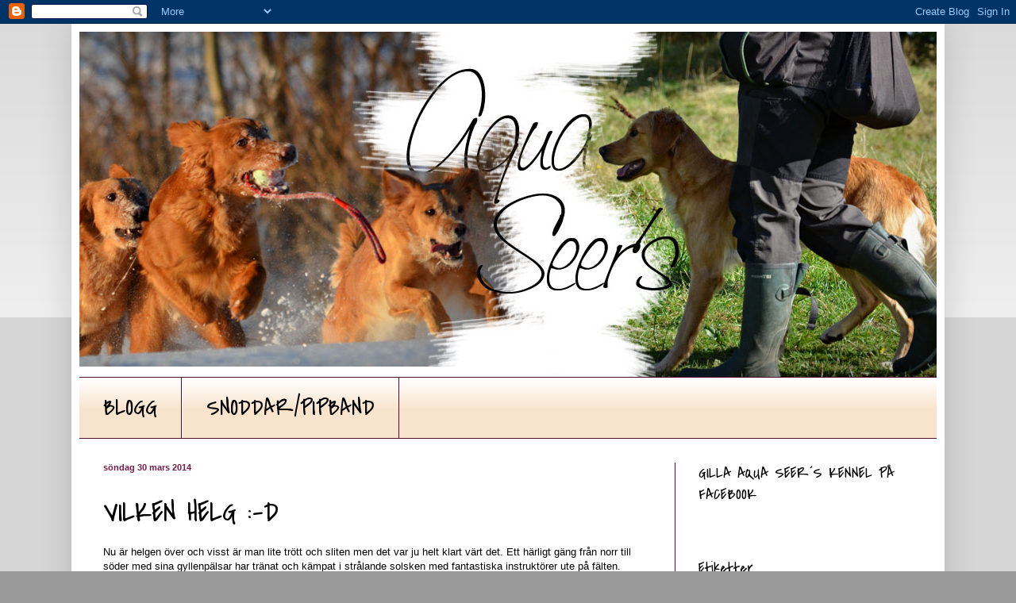

--- FILE ---
content_type: text/html; charset=UTF-8
request_url: https://arnarydsirma.blogspot.com/2014/03/vilken-helg-d.html
body_size: 21445
content:
<!DOCTYPE html>
<html class='v2' dir='ltr' lang='sv'>
<head>
<link href='https://www.blogger.com/static/v1/widgets/4128112664-css_bundle_v2.css' rel='stylesheet' type='text/css'/>
<meta content='width=1100' name='viewport'/>
<meta content='text/html; charset=UTF-8' http-equiv='Content-Type'/>
<meta content='blogger' name='generator'/>
<link href='https://arnarydsirma.blogspot.com/favicon.ico' rel='icon' type='image/x-icon'/>
<link href='http://arnarydsirma.blogspot.com/2014/03/vilken-helg-d.html' rel='canonical'/>
<link rel="alternate" type="application/atom+xml" title="Aqua Seer&#180;s - Atom" href="https://arnarydsirma.blogspot.com/feeds/posts/default" />
<link rel="alternate" type="application/rss+xml" title="Aqua Seer&#180;s - RSS" href="https://arnarydsirma.blogspot.com/feeds/posts/default?alt=rss" />
<link rel="service.post" type="application/atom+xml" title="Aqua Seer&#180;s - Atom" href="https://www.blogger.com/feeds/158705254341969345/posts/default" />

<link rel="alternate" type="application/atom+xml" title="Aqua Seer&#180;s - Atom" href="https://arnarydsirma.blogspot.com/feeds/3601591085189598155/comments/default" />
<!--Can't find substitution for tag [blog.ieCssRetrofitLinks]-->
<link href='https://blogger.googleusercontent.com/img/b/R29vZ2xl/AVvXsEidPt7qVli8cF1oiCseTVBSWmdKXCN1FWKu8obvDlBjFHNk88GHEvqOZvtGHEL2kFCPXWqUrzAW5NLSufs2c-h8V83I0ewWuLYCvGkg5UcY5VPHp3j1A2GiZXBJx5WfiH6Gc1XVds4EYV4/s1600/1.JPG' rel='image_src'/>
<meta content='http://arnarydsirma.blogspot.com/2014/03/vilken-helg-d.html' property='og:url'/>
<meta content='VILKEN HELG :-D' property='og:title'/>
<meta content='Nu är helgen över och visst är man lite trött och sliten men det var ju helt klart värt det. Ett härligt gäng från norr till söder med sina ...' property='og:description'/>
<meta content='https://blogger.googleusercontent.com/img/b/R29vZ2xl/AVvXsEidPt7qVli8cF1oiCseTVBSWmdKXCN1FWKu8obvDlBjFHNk88GHEvqOZvtGHEL2kFCPXWqUrzAW5NLSufs2c-h8V83I0ewWuLYCvGkg5UcY5VPHp3j1A2GiZXBJx5WfiH6Gc1XVds4EYV4/w1200-h630-p-k-no-nu/1.JPG' property='og:image'/>
<title>Aqua Seer&#180;s: VILKEN HELG :-D</title>
<style type='text/css'>@font-face{font-family:'Covered By Your Grace';font-style:normal;font-weight:400;font-display:swap;src:url(//fonts.gstatic.com/s/coveredbyyourgrace/v17/QGYwz-AZahWOJJI9kykWW9mD6opopoqXSOSEHwgsiaXVIxnL.woff2)format('woff2');unicode-range:U+0100-02BA,U+02BD-02C5,U+02C7-02CC,U+02CE-02D7,U+02DD-02FF,U+0304,U+0308,U+0329,U+1D00-1DBF,U+1E00-1E9F,U+1EF2-1EFF,U+2020,U+20A0-20AB,U+20AD-20C0,U+2113,U+2C60-2C7F,U+A720-A7FF;}@font-face{font-family:'Covered By Your Grace';font-style:normal;font-weight:400;font-display:swap;src:url(//fonts.gstatic.com/s/coveredbyyourgrace/v17/QGYwz-AZahWOJJI9kykWW9mD6opopoqXSOSEEQgsiaXVIw.woff2)format('woff2');unicode-range:U+0000-00FF,U+0131,U+0152-0153,U+02BB-02BC,U+02C6,U+02DA,U+02DC,U+0304,U+0308,U+0329,U+2000-206F,U+20AC,U+2122,U+2191,U+2193,U+2212,U+2215,U+FEFF,U+FFFD;}@font-face{font-family:'Rock Salt';font-style:normal;font-weight:400;font-display:swap;src:url(//fonts.gstatic.com/s/rocksalt/v24/MwQ0bhv11fWD6QsAVOZrt0M6p7NGrQ.woff2)format('woff2');unicode-range:U+0000-00FF,U+0131,U+0152-0153,U+02BB-02BC,U+02C6,U+02DA,U+02DC,U+0304,U+0308,U+0329,U+2000-206F,U+20AC,U+2122,U+2191,U+2193,U+2212,U+2215,U+FEFF,U+FFFD;}</style>
<style id='page-skin-1' type='text/css'><!--
/*
-----------------------------------------------
Blogger Template Style
Name:     Simple
Designer: Blogger
URL:      www.blogger.com
----------------------------------------------- */
/* Content
----------------------------------------------- */
body {
font: normal normal 12px Arial, Tahoma, Helvetica, FreeSans, sans-serif;
color: #000000;
background: #999999 none repeat scroll top left;
padding: 0 40px 40px 40px;
}
html body .region-inner {
min-width: 0;
max-width: 100%;
width: auto;
}
h2 {
font-size: 22px;
}
a:link {
text-decoration:none;
color: #741b47;
}
a:visited {
text-decoration:none;
color: #741b47;
}
a:hover {
text-decoration:underline;
color: #33aaff;
}
.body-fauxcolumn-outer .fauxcolumn-inner {
background: transparent url(https://resources.blogblog.com/blogblog/data/1kt/simple/body_gradient_tile_light.png) repeat scroll top left;
_background-image: none;
}
.body-fauxcolumn-outer .cap-top {
position: absolute;
z-index: 1;
height: 400px;
width: 100%;
}
.body-fauxcolumn-outer .cap-top .cap-left {
width: 100%;
background: transparent url(https://resources.blogblog.com/blogblog/data/1kt/simple/gradients_light.png) repeat-x scroll top left;
_background-image: none;
}
.content-outer {
-moz-box-shadow: 0 0 40px rgba(0, 0, 0, .15);
-webkit-box-shadow: 0 0 5px rgba(0, 0, 0, .15);
-goog-ms-box-shadow: 0 0 10px #333333;
box-shadow: 0 0 40px rgba(0, 0, 0, .15);
margin-bottom: 1px;
}
.content-inner {
padding: 10px 10px;
}
.content-inner {
background-color: #ffffff;
}
/* Header
----------------------------------------------- */
.header-outer {
background: transparent none repeat-x scroll 0 -400px;
_background-image: none;
}
.Header h1 {
font: normal normal 60px Rock Salt;
color: #3399bb;
text-shadow: -1px -1px 1px rgba(0, 0, 0, .2);
}
.Header h1 a {
color: #3399bb;
}
.Header .description {
font-size: 140%;
color: #777777;
}
.header-inner .Header .titlewrapper {
padding: 22px 30px;
}
.header-inner .Header .descriptionwrapper {
padding: 0 30px;
}
/* Tabs
----------------------------------------------- */
.tabs-inner .section:first-child {
border-top: 1px solid #4c1130;
}
.tabs-inner .section:first-child ul {
margin-top: -1px;
border-top: 1px solid #4c1130;
border-left: 0 solid #4c1130;
border-right: 0 solid #4c1130;
}
.tabs-inner .widget ul {
background: #f8e4cd url(https://resources.blogblog.com/blogblog/data/1kt/simple/gradients_light.png) repeat-x scroll 0 -800px;
_background-image: none;
border-bottom: 1px solid #4c1130;
margin-top: 0;
margin-left: -30px;
margin-right: -30px;
}
.tabs-inner .widget li a {
display: inline-block;
padding: .6em 1em;
font: normal normal 30px Covered By Your Grace;
color: #000000;
border-left: 1px solid #ffffff;
border-right: 1px solid #4c1130;
}
.tabs-inner .widget li:first-child a {
border-left: none;
}
.tabs-inner .widget li.selected a, .tabs-inner .widget li a:hover {
color: #000000;
background-color: #f8e4cd;
text-decoration: none;
}
/* Columns
----------------------------------------------- */
.main-outer {
border-top: 0 solid #4c1130;
}
.fauxcolumn-left-outer .fauxcolumn-inner {
border-right: 1px solid #4c1130;
}
.fauxcolumn-right-outer .fauxcolumn-inner {
border-left: 1px solid #4c1130;
}
/* Headings
----------------------------------------------- */
div.widget > h2,
div.widget h2.title {
margin: 0 0 1em 0;
font: normal normal 20px Covered By Your Grace;
color: #000000;
}
/* Widgets
----------------------------------------------- */
.widget .zippy {
color: #000000;
text-shadow: 2px 2px 1px rgba(0, 0, 0, .1);
}
.widget .popular-posts ul {
list-style: none;
}
/* Posts
----------------------------------------------- */
h2.date-header {
font: normal bold 11px Arial, Tahoma, Helvetica, FreeSans, sans-serif;
}
.date-header span {
background-color: transparent;
color: #741b47;
padding: inherit;
letter-spacing: inherit;
margin: inherit;
}
.main-inner {
padding-top: 30px;
padding-bottom: 30px;
}
.main-inner .column-center-inner {
padding: 0 15px;
}
.main-inner .column-center-inner .section {
margin: 0 15px;
}
.post {
margin: 0 0 25px 0;
}
h3.post-title, .comments h4 {
font: normal normal 36px Covered By Your Grace;
margin: .75em 0 0;
}
.post-body {
font-size: 110%;
line-height: 1.4;
position: relative;
}
.post-body img, .post-body .tr-caption-container, .Profile img, .Image img,
.BlogList .item-thumbnail img {
padding: 2px;
background: #ffffff;
border: 1px solid #ffffff;
-moz-box-shadow: 1px 1px 5px rgba(0, 0, 0, .1);
-webkit-box-shadow: 1px 1px 5px rgba(0, 0, 0, .1);
box-shadow: 1px 1px 5px rgba(0, 0, 0, .1);
}
.post-body img, .post-body .tr-caption-container {
padding: 5px;
}
.post-body .tr-caption-container {
color: #000000;
}
.post-body .tr-caption-container img {
padding: 0;
background: transparent;
border: none;
-moz-box-shadow: 0 0 0 rgba(0, 0, 0, .1);
-webkit-box-shadow: 0 0 0 rgba(0, 0, 0, .1);
box-shadow: 0 0 0 rgba(0, 0, 0, .1);
}
.post-header {
margin: 0 0 1.5em;
line-height: 1.6;
font-size: 90%;
}
.post-footer {
margin: 20px -2px 0;
padding: 5px 10px;
color: #666666;
background-color: #f9f9f9;
border-bottom: 1px solid #eeeeee;
line-height: 1.6;
font-size: 90%;
}
#comments .comment-author {
padding-top: 1.5em;
border-top: 1px solid #4c1130;
background-position: 0 1.5em;
}
#comments .comment-author:first-child {
padding-top: 0;
border-top: none;
}
.avatar-image-container {
margin: .2em 0 0;
}
#comments .avatar-image-container img {
border: 1px solid #ffffff;
}
/* Comments
----------------------------------------------- */
.comments .comments-content .icon.blog-author {
background-repeat: no-repeat;
background-image: url([data-uri]);
}
.comments .comments-content .loadmore a {
border-top: 1px solid #000000;
border-bottom: 1px solid #000000;
}
.comments .comment-thread.inline-thread {
background-color: #f9f9f9;
}
.comments .continue {
border-top: 2px solid #000000;
}
/* Accents
---------------------------------------------- */
.section-columns td.columns-cell {
border-left: 1px solid #4c1130;
}
.blog-pager {
background: transparent none no-repeat scroll top center;
}
.blog-pager-older-link, .home-link,
.blog-pager-newer-link {
background-color: #ffffff;
padding: 5px;
}
.footer-outer {
border-top: 0 dashed #bbbbbb;
}
/* Mobile
----------------------------------------------- */
body.mobile  {
background-size: auto;
}
.mobile .body-fauxcolumn-outer {
background: transparent none repeat scroll top left;
}
.mobile .body-fauxcolumn-outer .cap-top {
background-size: 100% auto;
}
.mobile .content-outer {
-webkit-box-shadow: 0 0 3px rgba(0, 0, 0, .15);
box-shadow: 0 0 3px rgba(0, 0, 0, .15);
}
.mobile .tabs-inner .widget ul {
margin-left: 0;
margin-right: 0;
}
.mobile .post {
margin: 0;
}
.mobile .main-inner .column-center-inner .section {
margin: 0;
}
.mobile .date-header span {
padding: 0.1em 10px;
margin: 0 -10px;
}
.mobile h3.post-title {
margin: 0;
}
.mobile .blog-pager {
background: transparent none no-repeat scroll top center;
}
.mobile .footer-outer {
border-top: none;
}
.mobile .main-inner, .mobile .footer-inner {
background-color: #ffffff;
}
.mobile-index-contents {
color: #000000;
}
.mobile-link-button {
background-color: #741b47;
}
.mobile-link-button a:link, .mobile-link-button a:visited {
color: #ffffff;
}
.mobile .tabs-inner .section:first-child {
border-top: none;
}
.mobile .tabs-inner .PageList .widget-content {
background-color: #f8e4cd;
color: #000000;
border-top: 1px solid #4c1130;
border-bottom: 1px solid #4c1130;
}
.mobile .tabs-inner .PageList .widget-content .pagelist-arrow {
border-left: 1px solid #4c1130;
}

--></style>
<style id='template-skin-1' type='text/css'><!--
body {
min-width: 1100px;
}
.content-outer, .content-fauxcolumn-outer, .region-inner {
min-width: 1100px;
max-width: 1100px;
_width: 1100px;
}
.main-inner .columns {
padding-left: 0px;
padding-right: 330px;
}
.main-inner .fauxcolumn-center-outer {
left: 0px;
right: 330px;
/* IE6 does not respect left and right together */
_width: expression(this.parentNode.offsetWidth -
parseInt("0px") -
parseInt("330px") + 'px');
}
.main-inner .fauxcolumn-left-outer {
width: 0px;
}
.main-inner .fauxcolumn-right-outer {
width: 330px;
}
.main-inner .column-left-outer {
width: 0px;
right: 100%;
margin-left: -0px;
}
.main-inner .column-right-outer {
width: 330px;
margin-right: -330px;
}
#layout {
min-width: 0;
}
#layout .content-outer {
min-width: 0;
width: 800px;
}
#layout .region-inner {
min-width: 0;
width: auto;
}
body#layout div.add_widget {
padding: 8px;
}
body#layout div.add_widget a {
margin-left: 32px;
}
--></style>
<link href='https://www.blogger.com/dyn-css/authorization.css?targetBlogID=158705254341969345&amp;zx=329336a4-d999-470f-82bb-8ee225a9879f' media='none' onload='if(media!=&#39;all&#39;)media=&#39;all&#39;' rel='stylesheet'/><noscript><link href='https://www.blogger.com/dyn-css/authorization.css?targetBlogID=158705254341969345&amp;zx=329336a4-d999-470f-82bb-8ee225a9879f' rel='stylesheet'/></noscript>
<meta name='google-adsense-platform-account' content='ca-host-pub-1556223355139109'/>
<meta name='google-adsense-platform-domain' content='blogspot.com'/>

</head>
<body class='loading variant-pale'>
<div class='navbar section' id='navbar' name='Navbar'><div class='widget Navbar' data-version='1' id='Navbar1'><script type="text/javascript">
    function setAttributeOnload(object, attribute, val) {
      if(window.addEventListener) {
        window.addEventListener('load',
          function(){ object[attribute] = val; }, false);
      } else {
        window.attachEvent('onload', function(){ object[attribute] = val; });
      }
    }
  </script>
<div id="navbar-iframe-container"></div>
<script type="text/javascript" src="https://apis.google.com/js/platform.js"></script>
<script type="text/javascript">
      gapi.load("gapi.iframes:gapi.iframes.style.bubble", function() {
        if (gapi.iframes && gapi.iframes.getContext) {
          gapi.iframes.getContext().openChild({
              url: 'https://www.blogger.com/navbar/158705254341969345?po\x3d3601591085189598155\x26origin\x3dhttps://arnarydsirma.blogspot.com',
              where: document.getElementById("navbar-iframe-container"),
              id: "navbar-iframe"
          });
        }
      });
    </script><script type="text/javascript">
(function() {
var script = document.createElement('script');
script.type = 'text/javascript';
script.src = '//pagead2.googlesyndication.com/pagead/js/google_top_exp.js';
var head = document.getElementsByTagName('head')[0];
if (head) {
head.appendChild(script);
}})();
</script>
</div></div>
<div class='body-fauxcolumns'>
<div class='fauxcolumn-outer body-fauxcolumn-outer'>
<div class='cap-top'>
<div class='cap-left'></div>
<div class='cap-right'></div>
</div>
<div class='fauxborder-left'>
<div class='fauxborder-right'></div>
<div class='fauxcolumn-inner'>
</div>
</div>
<div class='cap-bottom'>
<div class='cap-left'></div>
<div class='cap-right'></div>
</div>
</div>
</div>
<div class='content'>
<div class='content-fauxcolumns'>
<div class='fauxcolumn-outer content-fauxcolumn-outer'>
<div class='cap-top'>
<div class='cap-left'></div>
<div class='cap-right'></div>
</div>
<div class='fauxborder-left'>
<div class='fauxborder-right'></div>
<div class='fauxcolumn-inner'>
</div>
</div>
<div class='cap-bottom'>
<div class='cap-left'></div>
<div class='cap-right'></div>
</div>
</div>
</div>
<div class='content-outer'>
<div class='content-cap-top cap-top'>
<div class='cap-left'></div>
<div class='cap-right'></div>
</div>
<div class='fauxborder-left content-fauxborder-left'>
<div class='fauxborder-right content-fauxborder-right'></div>
<div class='content-inner'>
<header>
<div class='header-outer'>
<div class='header-cap-top cap-top'>
<div class='cap-left'></div>
<div class='cap-right'></div>
</div>
<div class='fauxborder-left header-fauxborder-left'>
<div class='fauxborder-right header-fauxborder-right'></div>
<div class='region-inner header-inner'>
<div class='header section' id='header' name='Rubrik'><div class='widget Header' data-version='1' id='Header1'>
<div id='header-inner'>
<a href='https://arnarydsirma.blogspot.com/' style='display: block'>
<img alt='Aqua Seer´s' height='435px; ' id='Header1_headerimg' src='https://blogger.googleusercontent.com/img/b/R29vZ2xl/AVvXsEj6ATE32L0ko_kpADchS34-aNm5IPrhJZj3gWpJW8pDZ6asZtENwNLJUPYYASe3GnI1VEaAaqyFxVyIVLVD7f18CHA8YBgByxxS9g-_v4ZrPfosZ7HHmLPx3PLEL9TH4Icc-pvYNHP8lFQ/s1600-r/BLOGG+LOGGA+2016.jpg' style='display: block' width='1085px; '/>
</a>
</div>
</div></div>
</div>
</div>
<div class='header-cap-bottom cap-bottom'>
<div class='cap-left'></div>
<div class='cap-right'></div>
</div>
</div>
</header>
<div class='tabs-outer'>
<div class='tabs-cap-top cap-top'>
<div class='cap-left'></div>
<div class='cap-right'></div>
</div>
<div class='fauxborder-left tabs-fauxborder-left'>
<div class='fauxborder-right tabs-fauxborder-right'></div>
<div class='region-inner tabs-inner'>
<div class='tabs section' id='crosscol' name='Alla kolumner'><div class='widget PageList' data-version='1' id='PageList1'>
<h2>Sidor</h2>
<div class='widget-content'>
<ul>
<li>
<a href='https://arnarydsirma.blogspot.com/'>BLOGG</a>
</li>
<li>
<a href='https://arnarydsirma.blogspot.com/p/noddarpipband.html'>SNODDAR/PIPBAND</a>
</li>
</ul>
<div class='clear'></div>
</div>
</div></div>
<div class='tabs no-items section' id='crosscol-overflow' name='Cross-Column 2'></div>
</div>
</div>
<div class='tabs-cap-bottom cap-bottom'>
<div class='cap-left'></div>
<div class='cap-right'></div>
</div>
</div>
<div class='main-outer'>
<div class='main-cap-top cap-top'>
<div class='cap-left'></div>
<div class='cap-right'></div>
</div>
<div class='fauxborder-left main-fauxborder-left'>
<div class='fauxborder-right main-fauxborder-right'></div>
<div class='region-inner main-inner'>
<div class='columns fauxcolumns'>
<div class='fauxcolumn-outer fauxcolumn-center-outer'>
<div class='cap-top'>
<div class='cap-left'></div>
<div class='cap-right'></div>
</div>
<div class='fauxborder-left'>
<div class='fauxborder-right'></div>
<div class='fauxcolumn-inner'>
</div>
</div>
<div class='cap-bottom'>
<div class='cap-left'></div>
<div class='cap-right'></div>
</div>
</div>
<div class='fauxcolumn-outer fauxcolumn-left-outer'>
<div class='cap-top'>
<div class='cap-left'></div>
<div class='cap-right'></div>
</div>
<div class='fauxborder-left'>
<div class='fauxborder-right'></div>
<div class='fauxcolumn-inner'>
</div>
</div>
<div class='cap-bottom'>
<div class='cap-left'></div>
<div class='cap-right'></div>
</div>
</div>
<div class='fauxcolumn-outer fauxcolumn-right-outer'>
<div class='cap-top'>
<div class='cap-left'></div>
<div class='cap-right'></div>
</div>
<div class='fauxborder-left'>
<div class='fauxborder-right'></div>
<div class='fauxcolumn-inner'>
</div>
</div>
<div class='cap-bottom'>
<div class='cap-left'></div>
<div class='cap-right'></div>
</div>
</div>
<!-- corrects IE6 width calculation -->
<div class='columns-inner'>
<div class='column-center-outer'>
<div class='column-center-inner'>
<div class='main section' id='main' name='Huvudsektion'><div class='widget Blog' data-version='1' id='Blog1'>
<div class='blog-posts hfeed'>

          <div class="date-outer">
        
<h2 class='date-header'><span>söndag 30 mars 2014</span></h2>

          <div class="date-posts">
        
<div class='post-outer'>
<div class='post hentry uncustomized-post-template' itemprop='blogPost' itemscope='itemscope' itemtype='http://schema.org/BlogPosting'>
<meta content='https://blogger.googleusercontent.com/img/b/R29vZ2xl/AVvXsEidPt7qVli8cF1oiCseTVBSWmdKXCN1FWKu8obvDlBjFHNk88GHEvqOZvtGHEL2kFCPXWqUrzAW5NLSufs2c-h8V83I0ewWuLYCvGkg5UcY5VPHp3j1A2GiZXBJx5WfiH6Gc1XVds4EYV4/s1600/1.JPG' itemprop='image_url'/>
<meta content='158705254341969345' itemprop='blogId'/>
<meta content='3601591085189598155' itemprop='postId'/>
<a name='3601591085189598155'></a>
<h3 class='post-title entry-title' itemprop='name'>
VILKEN HELG :-D
</h3>
<div class='post-header'>
<div class='post-header-line-1'></div>
</div>
<div class='post-body entry-content' id='post-body-3601591085189598155' itemprop='description articleBody'>
<span style="font-family: Arial, Helvetica, sans-serif;">Nu är helgen över och visst är man lite trött och sliten men det var ju helt klart värt det. Ett härligt gäng från norr till söder med sina gyllenpälsar har tränat och kämpat i strålande solsken med fantastiska instruktörer ute på fälten.</span><br />
<span style="font-family: Arial, Helvetica, sans-serif;">Det skulle också visa sig att jag har tydligen mycket bättre marker här än vad&nbsp; jag själv visste om :-O Men nu vet jag ju det och det öppnades faktiskt en helt ny värld träningsmässigt.</span><br />
<span style="font-family: Arial, Helvetica, sans-serif;"></span><br />
<span style="font-family: Arial, Helvetica, sans-serif;">Det verkar som att alla var supernöjda både med maten, husrummet och kursen vilket ju alltid är trevligt när man lägger ner tid och energi på att pyssla ihop det. Ett stort TACK till Cathrine och Benedicte som kom från Norge för att hålla denna kurs vilket vi uppskattar mycket. </span><br />
<span style="font-family: Arial, Helvetica, sans-serif;"></span><br />
<span style="font-family: Arial, Helvetica, sans-serif;">Förfrågningarna har redan trillat in och vi hoppas så klart att kunna erbjuda samma möjlighet till hösten igen om det går att få till i redan fullspäckade scheman. Hade varit otroligt glad om det hade gått att ordna igen då jag ju själv inte kunde delta.</span><br />
<span style="font-family: Arial, Helvetica, sans-serif;"></span><br />
<span style="font-family: Arial, Helvetica, sans-serif;">Tack till alla som har förgyllt helgen med härligt hundsnack och framför allt ett lättsamt och trevligt humör, det blev verkligen en toppenhelg!</span><div class="separator" style="clear: both; text-align: center;">
<span style="font-family: Arial, Helvetica, sans-serif;"><a href="https://blogger.googleusercontent.com/img/b/R29vZ2xl/AVvXsEidPt7qVli8cF1oiCseTVBSWmdKXCN1FWKu8obvDlBjFHNk88GHEvqOZvtGHEL2kFCPXWqUrzAW5NLSufs2c-h8V83I0ewWuLYCvGkg5UcY5VPHp3j1A2GiZXBJx5WfiH6Gc1XVds4EYV4/s1600/1.JPG" imageanchor="1" style="margin-left: 1em; margin-right: 1em;"><img border="0" height="500" src="https://blogger.googleusercontent.com/img/b/R29vZ2xl/AVvXsEidPt7qVli8cF1oiCseTVBSWmdKXCN1FWKu8obvDlBjFHNk88GHEvqOZvtGHEL2kFCPXWqUrzAW5NLSufs2c-h8V83I0ewWuLYCvGkg5UcY5VPHp3j1A2GiZXBJx5WfiH6Gc1XVds4EYV4/s1600/1.JPG" width="640" /></a></span></div>
<br />
<div style='clear: both;'></div>
</div>
<div class='post-footer'>
<div class='post-footer-line post-footer-line-1'>
<span class='post-author vcard'>
</span>
<span class='post-timestamp'>
kl.
<meta content='http://arnarydsirma.blogspot.com/2014/03/vilken-helg-d.html' itemprop='url'/>
<a class='timestamp-link' href='https://arnarydsirma.blogspot.com/2014/03/vilken-helg-d.html' rel='bookmark' title='permanent link'><abbr class='published' itemprop='datePublished' title='2014-03-30T21:55:00+02:00'>21:55</abbr></a>
</span>
<span class='post-comment-link'>
</span>
<span class='post-icons'>
<span class='item-control blog-admin pid-90088611'>
<a href='https://www.blogger.com/post-edit.g?blogID=158705254341969345&postID=3601591085189598155&from=pencil' title='Redigera inlägg'>
<img alt='' class='icon-action' height='18' src='https://resources.blogblog.com/img/icon18_edit_allbkg.gif' width='18'/>
</a>
</span>
</span>
<div class='post-share-buttons goog-inline-block'>
<a class='goog-inline-block share-button sb-email' href='https://www.blogger.com/share-post.g?blogID=158705254341969345&postID=3601591085189598155&target=email' target='_blank' title='Skicka med e-post'><span class='share-button-link-text'>Skicka med e-post</span></a><a class='goog-inline-block share-button sb-blog' href='https://www.blogger.com/share-post.g?blogID=158705254341969345&postID=3601591085189598155&target=blog' onclick='window.open(this.href, "_blank", "height=270,width=475"); return false;' target='_blank' title='BlogThis!'><span class='share-button-link-text'>BlogThis!</span></a><a class='goog-inline-block share-button sb-twitter' href='https://www.blogger.com/share-post.g?blogID=158705254341969345&postID=3601591085189598155&target=twitter' target='_blank' title='Dela på X'><span class='share-button-link-text'>Dela på X</span></a><a class='goog-inline-block share-button sb-facebook' href='https://www.blogger.com/share-post.g?blogID=158705254341969345&postID=3601591085189598155&target=facebook' onclick='window.open(this.href, "_blank", "height=430,width=640"); return false;' target='_blank' title='Dela på Facebook'><span class='share-button-link-text'>Dela på Facebook</span></a><a class='goog-inline-block share-button sb-pinterest' href='https://www.blogger.com/share-post.g?blogID=158705254341969345&postID=3601591085189598155&target=pinterest' target='_blank' title='Dela på Pinterest'><span class='share-button-link-text'>Dela på Pinterest</span></a>
</div>
</div>
<div class='post-footer-line post-footer-line-2'>
<span class='post-labels'>
Etiketter:
<a href='https://arnarydsirma.blogspot.com/search/label/JAKT%20tr%C3%A4ning' rel='tag'>JAKT träning</a>,
<a href='https://arnarydsirma.blogspot.com/search/label/Kurser' rel='tag'>Kurser</a>
</span>
</div>
<div class='post-footer-line post-footer-line-3'>
<span class='post-location'>
</span>
</div>
</div>
</div>
<div class='comments' id='comments'>
<a name='comments'></a>
<h4>Inga kommentarer:</h4>
<div id='Blog1_comments-block-wrapper'>
<dl class='avatar-comment-indent' id='comments-block'>
</dl>
</div>
<p class='comment-footer'>
<a href='https://www.blogger.com/comment/fullpage/post/158705254341969345/3601591085189598155' onclick='javascript:window.open(this.href, "bloggerPopup", "toolbar=0,location=0,statusbar=1,menubar=0,scrollbars=yes,width=640,height=500"); return false;'>Skicka en kommentar</a>
</p>
</div>
</div>

        </div></div>
      
</div>
<div class='blog-pager' id='blog-pager'>
<span id='blog-pager-newer-link'>
<a class='blog-pager-newer-link' href='https://arnarydsirma.blogspot.com/2014/03/far-man-vara-sa-har-nojd.html' id='Blog1_blog-pager-newer-link' title='Senaste inlägg'>Senaste inlägg</a>
</span>
<span id='blog-pager-older-link'>
<a class='blog-pager-older-link' href='https://arnarydsirma.blogspot.com/2014/03/kan-inte-fatta-att-det-redan-gatt-en.html' id='Blog1_blog-pager-older-link' title='Äldre inlägg'>Äldre inlägg</a>
</span>
<a class='home-link' href='https://arnarydsirma.blogspot.com/'>Startsida</a>
</div>
<div class='clear'></div>
<div class='post-feeds'>
<div class='feed-links'>
Prenumerera på:
<a class='feed-link' href='https://arnarydsirma.blogspot.com/feeds/3601591085189598155/comments/default' target='_blank' type='application/atom+xml'>Kommentarer till inlägget (Atom)</a>
</div>
</div>
</div></div>
</div>
</div>
<div class='column-left-outer'>
<div class='column-left-inner'>
<aside>
</aside>
</div>
</div>
<div class='column-right-outer'>
<div class='column-right-inner'>
<aside>
<div class='sidebar section' id='sidebar-right-1'><div class='widget HTML' data-version='1' id='HTML5'>
<h2 class='title'>GILLA AQUA SEER&#180;S KENNEL PÅ FACEBOOK</h2>
<div class='widget-content'>
<div id="fb-root"></div>
<script>(function(d, s, id) {
  var js, fjs = d.getElementsByTagName(s)[0];
  if (d.getElementById(id)) return;
  js = d.createElement(s); js.id = id;
  js.src = "//connect.facebook.net/sv_SE/all.js#xfbml=1";
  fjs.parentNode.insertBefore(js, fjs);
}(document, 'script', 'facebook-jssdk'));</script>

<div class="fb-like" data-href="http://www.facebook.com/home.php#!/pages/Aqua-Seers-Kennel/144999925549401?fref=ts" data-send="true" data-width="150" data-show-faces="true" data-font="arial"></div>
</div>
<div class='clear'></div>
</div><div class='widget Label' data-version='1' id='Label1'>
<h2>Etiketter</h2>
<div class='widget-content cloud-label-widget-content'>
<span class='label-size label-size-3'>
<a dir='ltr' href='https://arnarydsirma.blogspot.com/search/label/ADHD'>ADHD</a>
</span>
<span class='label-size label-size-4'>
<a dir='ltr' href='https://arnarydsirma.blogspot.com/search/label/AQUASEERS'>AQUASEERS</a>
</span>
<span class='label-size label-size-2'>
<a dir='ltr' href='https://arnarydsirma.blogspot.com/search/label/AQUASEERS%20Hund%20Center'>AQUASEERS Hund Center</a>
</span>
<span class='label-size label-size-1'>
<a dir='ltr' href='https://arnarydsirma.blogspot.com/search/label/AQUASEERS%20tr%C3%A4ning'>AQUASEERS träning</a>
</span>
<span class='label-size label-size-2'>
<a dir='ltr' href='https://arnarydsirma.blogspot.com/search/label/Agility'>Agility</a>
</span>
<span class='label-size label-size-4'>
<a dir='ltr' href='https://arnarydsirma.blogspot.com/search/label/Allm%C3%A4nt'>Allmänt</a>
</span>
<span class='label-size label-size-3'>
<a dir='ltr' href='https://arnarydsirma.blogspot.com/search/label/Bruks%20tr%C3%A4ning'>Bruks träning</a>
</span>
<span class='label-size label-size-2'>
<a dir='ltr' href='https://arnarydsirma.blogspot.com/search/label/Bygge%20och%20Renovering'>Bygge och Renovering</a>
</span>
<span class='label-size label-size-3'>
<a dir='ltr' href='https://arnarydsirma.blogspot.com/search/label/FAMILJEN'>FAMILJEN</a>
</span>
<span class='label-size label-size-1'>
<a dir='ltr' href='https://arnarydsirma.blogspot.com/search/label/FB-R'>FB-R</a>
</span>
<span class='label-size label-size-4'>
<a dir='ltr' href='https://arnarydsirma.blogspot.com/search/label/FIRST-kullen'>FIRST-kullen</a>
</span>
<span class='label-size label-size-4'>
<a dir='ltr' href='https://arnarydsirma.blogspot.com/search/label/FOTO'>FOTO</a>
</span>
<span class='label-size label-size-5'>
<a dir='ltr' href='https://arnarydsirma.blogspot.com/search/label/Filmer'>Filmer</a>
</span>
<span class='label-size label-size-2'>
<a dir='ltr' href='https://arnarydsirma.blogspot.com/search/label/Fystr%C3%A4ning'>Fysträning</a>
</span>
<span class='label-size label-size-2'>
<a dir='ltr' href='https://arnarydsirma.blogspot.com/search/label/GOLDENSPECIALEN'>GOLDENSPECIALEN</a>
</span>
<span class='label-size label-size-4'>
<a dir='ltr' href='https://arnarydsirma.blogspot.com/search/label/HUNDTR%C3%84NING'>HUNDTRÄNING</a>
</span>
<span class='label-size label-size-3'>
<a dir='ltr' href='https://arnarydsirma.blogspot.com/search/label/HUNTING-kullen'>HUNTING-kullen</a>
</span>
<span class='label-size label-size-2'>
<a dir='ltr' href='https://arnarydsirma.blogspot.com/search/label/HUS%20OCH%20HEM'>HUS OCH HEM</a>
</span>
<span class='label-size label-size-3'>
<a dir='ltr' href='https://arnarydsirma.blogspot.com/search/label/Hundarna'>Hundarna</a>
</span>
<span class='label-size label-size-4'>
<a dir='ltr' href='https://arnarydsirma.blogspot.com/search/label/Hundavel'>Hundavel</a>
</span>
<span class='label-size label-size-3'>
<a dir='ltr' href='https://arnarydsirma.blogspot.com/search/label/Hundh%C3%A4lsa'>Hundhälsa</a>
</span>
<span class='label-size label-size-4'>
<a dir='ltr' href='https://arnarydsirma.blogspot.com/search/label/JAGA'>JAGA</a>
</span>
<span class='label-size label-size-3'>
<a dir='ltr' href='https://arnarydsirma.blogspot.com/search/label/JAGA%20Dr%C3%A4ktighets%20Journal'>JAGA Dräktighets Journal</a>
</span>
<span class='label-size label-size-3'>
<a dir='ltr' href='https://arnarydsirma.blogspot.com/search/label/JAKT%20prov'>JAKT prov</a>
</span>
<span class='label-size label-size-4'>
<a dir='ltr' href='https://arnarydsirma.blogspot.com/search/label/JAKT%20tr%C3%A4ning'>JAKT träning</a>
</span>
<span class='label-size label-size-3'>
<a dir='ltr' href='https://arnarydsirma.blogspot.com/search/label/JONNA'>JONNA</a>
</span>
<span class='label-size label-size-2'>
<a dir='ltr' href='https://arnarydsirma.blogspot.com/search/label/Jul'>Jul</a>
</span>
<span class='label-size label-size-2'>
<a dir='ltr' href='https://arnarydsirma.blogspot.com/search/label/KENNEL%20L%C3%84GER'>KENNEL LÄGER</a>
</span>
<span class='label-size label-size-4'>
<a dir='ltr' href='https://arnarydsirma.blogspot.com/search/label/KNALLA'>KNALLA</a>
</span>
<span class='label-size label-size-3'>
<a dir='ltr' href='https://arnarydsirma.blogspot.com/search/label/KNALLA%20Dr%C3%A4ktighetsJournal'>KNALLA DräktighetsJournal</a>
</span>
<span class='label-size label-size-4'>
<a dir='ltr' href='https://arnarydsirma.blogspot.com/search/label/Kenneln'>Kenneln</a>
</span>
<span class='label-size label-size-2'>
<a dir='ltr' href='https://arnarydsirma.blogspot.com/search/label/Klubben'>Klubben</a>
</span>
<span class='label-size label-size-3'>
<a dir='ltr' href='https://arnarydsirma.blogspot.com/search/label/Kurser'>Kurser</a>
</span>
<span class='label-size label-size-3'>
<a dir='ltr' href='https://arnarydsirma.blogspot.com/search/label/LOKE'>LOKE</a>
</span>
<span class='label-size label-size-3'>
<a dir='ltr' href='https://arnarydsirma.blogspot.com/search/label/LYDNAD%20tr%C3%A4ning'>LYDNAD träning</a>
</span>
<span class='label-size label-size-3'>
<a dir='ltr' href='https://arnarydsirma.blogspot.com/search/label/Lotushallen'>Lotushallen</a>
</span>
<span class='label-size label-size-1'>
<a dir='ltr' href='https://arnarydsirma.blogspot.com/search/label/MERITER'>MERITER</a>
</span>
<span class='label-size label-size-2'>
<a dir='ltr' href='https://arnarydsirma.blogspot.com/search/label/MH'>MH</a>
</span>
<span class='label-size label-size-3'>
<a dir='ltr' href='https://arnarydsirma.blogspot.com/search/label/Martin'>Martin</a>
</span>
<span class='label-size label-size-3'>
<a dir='ltr' href='https://arnarydsirma.blogspot.com/search/label/ONCE-Kullen'>ONCE-Kullen</a>
</span>
<span class='label-size label-size-3'>
<a dir='ltr' href='https://arnarydsirma.blogspot.com/search/label/Peruddens'>Peruddens</a>
</span>
<span class='label-size label-size-3'>
<a dir='ltr' href='https://arnarydsirma.blogspot.com/search/label/Praktisk%20jakt'>Praktisk jakt</a>
</span>
<span class='label-size label-size-3'>
<a dir='ltr' href='https://arnarydsirma.blogspot.com/search/label/Rally'>Rally</a>
</span>
<span class='label-size label-size-3'>
<a dir='ltr' href='https://arnarydsirma.blogspot.com/search/label/SEMESTER'>SEMESTER</a>
</span>
<span class='label-size label-size-2'>
<a dir='ltr' href='https://arnarydsirma.blogspot.com/search/label/SKOJA%20dr%C3%A4ktighetsjournal'>SKOJA dräktighetsjournal</a>
</span>
<span class='label-size label-size-2'>
<a dir='ltr' href='https://arnarydsirma.blogspot.com/search/label/SM'>SM</a>
</span>
<span class='label-size label-size-3'>
<a dir='ltr' href='https://arnarydsirma.blogspot.com/search/label/STAR-Kullen'>STAR-Kullen</a>
</span>
<span class='label-size label-size-2'>
<a dir='ltr' href='https://arnarydsirma.blogspot.com/search/label/STILLA'>STILLA</a>
</span>
<span class='label-size label-size-2'>
<a dir='ltr' href='https://arnarydsirma.blogspot.com/search/label/Samtr%C3%A4ning'>Samträning</a>
</span>
<span class='label-size label-size-1'>
<a dir='ltr' href='https://arnarydsirma.blogspot.com/search/label/Samtr%C3%A4ning%20SSRK'>Samträning SSRK</a>
</span>
<span class='label-size label-size-3'>
<a dir='ltr' href='https://arnarydsirma.blogspot.com/search/label/Sp%C3%A5rtr%C3%A4ning'>Spårträning</a>
</span>
<span class='label-size label-size-4'>
<a dir='ltr' href='https://arnarydsirma.blogspot.com/search/label/TO%20WIN-kullen'>TO WIN-kullen</a>
</span>
<span class='label-size label-size-2'>
<a dir='ltr' href='https://arnarydsirma.blogspot.com/search/label/TRIX'>TRIX</a>
</span>
<span class='label-size label-size-4'>
<a dir='ltr' href='https://arnarydsirma.blogspot.com/search/label/Tr%C3%A4nings%20Dagbok'>Tränings Dagbok</a>
</span>
<span class='label-size label-size-4'>
<a dir='ltr' href='https://arnarydsirma.blogspot.com/search/label/T%C3%84VLING'>TÄVLING</a>
</span>
<span class='label-size label-size-2'>
<a dir='ltr' href='https://arnarydsirma.blogspot.com/search/label/Ubildning'>Ubildning</a>
</span>
<span class='label-size label-size-4'>
<a dir='ltr' href='https://arnarydsirma.blogspot.com/search/label/Underbara%20Familj'>Underbara Familj</a>
</span>
<span class='label-size label-size-3'>
<a dir='ltr' href='https://arnarydsirma.blogspot.com/search/label/Utst%C3%A4llning'>Utställning</a>
</span>
<span class='label-size label-size-4'>
<a dir='ltr' href='https://arnarydsirma.blogspot.com/search/label/Valpar'>Valpar</a>
</span>
<span class='label-size label-size-3'>
<a dir='ltr' href='https://arnarydsirma.blogspot.com/search/label/Valpk%C3%B6pare'>Valpköpare</a>
</span>
<span class='label-size label-size-1'>
<a dir='ltr' href='https://arnarydsirma.blogspot.com/search/label/Valptr%C3%A4ffar'>Valpträffar</a>
</span>
<span class='label-size label-size-2'>
<a dir='ltr' href='https://arnarydsirma.blogspot.com/search/label/VeCKanS%20FoKuS'>VeCKanS FoKuS</a>
</span>
<span class='label-size label-size-2'>
<a dir='ltr' href='https://arnarydsirma.blogspot.com/search/label/Viktor'>Viktor</a>
</span>
<span class='label-size label-size-5'>
<a dir='ltr' href='https://arnarydsirma.blogspot.com/search/label/Vinna'>Vinna</a>
</span>
<span class='label-size label-size-3'>
<a dir='ltr' href='https://arnarydsirma.blogspot.com/search/label/Vinna%20Dr%C3%A4ktighetsjournal'>Vinna Dräktighetsjournal</a>
</span>
<span class='label-size label-size-3'>
<a dir='ltr' href='https://arnarydsirma.blogspot.com/search/label/Vittringsapportering'>Vittringsapportering</a>
</span>
<span class='label-size label-size-3'>
<a dir='ltr' href='https://arnarydsirma.blogspot.com/search/label/V%C3%A4nner'>Vänner</a>
</span>
<span class='label-size label-size-3'>
<a dir='ltr' href='https://arnarydsirma.blogspot.com/search/label/WT'>WT</a>
</span>
<span class='label-size label-size-2'>
<a dir='ltr' href='https://arnarydsirma.blogspot.com/search/label/apellplan'>apellplan</a>
</span>
<span class='label-size label-size-3'>
<a dir='ltr' href='https://arnarydsirma.blogspot.com/search/label/jobb'>jobb</a>
</span>
<span class='label-size label-size-2'>
<a dir='ltr' href='https://arnarydsirma.blogspot.com/search/label/viltsp%C3%A5r'>viltspår</a>
</span>
<span class='label-size label-size-2'>
<a dir='ltr' href='https://arnarydsirma.blogspot.com/search/label/%C3%85ret%20som%20g%C3%A5tt'>Året som gått</a>
</span>
<div class='clear'></div>
</div>
</div><div class='widget Text' data-version='1' id='Text1'>
<h2 class='title'>MITT MOTO...</h2>
<div class='widget-content'>
<em>Ingenting är omöjligt, bara mer eller mindre besvärligt. </em><br/>
</div>
<div class='clear'></div>
</div><div class='widget HTML' data-version='1' id='HTML2'>
<div class='widget-content'>
BESÖK TOTALT<!-- START Susnet KOD som skriver ut TOTALT ANTAL BESÖKARE -->
<script src="//susnet.se/susnetstat.js" type="text/javascript">
</script>
<script type="text/javascript">
susnet_counter_id = 100839;
susnet_security_code = 'c4f38';
susnet_node=0;
getTotalUniqueVisitors();
</script>
<!-- SLUT Susnet KOD som skriver ut TOTALT ANTAL BESÖKARE -->
</div>
<div class='clear'></div>
</div><div class='widget HTML' data-version='1' id='HTML3'>
<div class='widget-content'>
BESÖK IDAG
<!-- START susnet KOD som skriver ut ANTAL BESÖKARE IDAG -->
<script src="//susnet.se/susnetstat.js" type="text/javascript">
</script>
<script type="text/javascript">
susnet_counter_id = 100839;
susnet_security_code = 'c4f38';
susnet_node=0;
getTodayUniqueVisitors();
</script>
<!-- SLUT susnet.se/tjanster KOD som skriver ut ANTAL BESÖKARE IDAG -->
</div>
<div class='clear'></div>
</div><div class='widget BlogArchive' data-version='1' id='BlogArchive2'>
<h2>Bloggarkiv</h2>
<div class='widget-content'>
<div id='ArchiveList'>
<div id='BlogArchive2_ArchiveList'>
<ul class='hierarchy'>
<li class='archivedate collapsed'>
<a class='toggle' href='javascript:void(0)'>
<span class='zippy'>

        &#9658;&#160;
      
</span>
</a>
<a class='post-count-link' href='https://arnarydsirma.blogspot.com/2018/'>
2018
</a>
<span class='post-count' dir='ltr'>(29)</span>
<ul class='hierarchy'>
<li class='archivedate collapsed'>
<a class='toggle' href='javascript:void(0)'>
<span class='zippy'>

        &#9658;&#160;
      
</span>
</a>
<a class='post-count-link' href='https://arnarydsirma.blogspot.com/2018/04/'>
april
</a>
<span class='post-count' dir='ltr'>(4)</span>
</li>
</ul>
<ul class='hierarchy'>
<li class='archivedate collapsed'>
<a class='toggle' href='javascript:void(0)'>
<span class='zippy'>

        &#9658;&#160;
      
</span>
</a>
<a class='post-count-link' href='https://arnarydsirma.blogspot.com/2018/03/'>
mars
</a>
<span class='post-count' dir='ltr'>(7)</span>
</li>
</ul>
<ul class='hierarchy'>
<li class='archivedate collapsed'>
<a class='toggle' href='javascript:void(0)'>
<span class='zippy'>

        &#9658;&#160;
      
</span>
</a>
<a class='post-count-link' href='https://arnarydsirma.blogspot.com/2018/02/'>
februari
</a>
<span class='post-count' dir='ltr'>(18)</span>
</li>
</ul>
</li>
</ul>
<ul class='hierarchy'>
<li class='archivedate collapsed'>
<a class='toggle' href='javascript:void(0)'>
<span class='zippy'>

        &#9658;&#160;
      
</span>
</a>
<a class='post-count-link' href='https://arnarydsirma.blogspot.com/2017/'>
2017
</a>
<span class='post-count' dir='ltr'>(100)</span>
<ul class='hierarchy'>
<li class='archivedate collapsed'>
<a class='toggle' href='javascript:void(0)'>
<span class='zippy'>

        &#9658;&#160;
      
</span>
</a>
<a class='post-count-link' href='https://arnarydsirma.blogspot.com/2017/07/'>
juli
</a>
<span class='post-count' dir='ltr'>(5)</span>
</li>
</ul>
<ul class='hierarchy'>
<li class='archivedate collapsed'>
<a class='toggle' href='javascript:void(0)'>
<span class='zippy'>

        &#9658;&#160;
      
</span>
</a>
<a class='post-count-link' href='https://arnarydsirma.blogspot.com/2017/06/'>
juni
</a>
<span class='post-count' dir='ltr'>(16)</span>
</li>
</ul>
<ul class='hierarchy'>
<li class='archivedate collapsed'>
<a class='toggle' href='javascript:void(0)'>
<span class='zippy'>

        &#9658;&#160;
      
</span>
</a>
<a class='post-count-link' href='https://arnarydsirma.blogspot.com/2017/05/'>
maj
</a>
<span class='post-count' dir='ltr'>(22)</span>
</li>
</ul>
<ul class='hierarchy'>
<li class='archivedate collapsed'>
<a class='toggle' href='javascript:void(0)'>
<span class='zippy'>

        &#9658;&#160;
      
</span>
</a>
<a class='post-count-link' href='https://arnarydsirma.blogspot.com/2017/04/'>
april
</a>
<span class='post-count' dir='ltr'>(17)</span>
</li>
</ul>
<ul class='hierarchy'>
<li class='archivedate collapsed'>
<a class='toggle' href='javascript:void(0)'>
<span class='zippy'>

        &#9658;&#160;
      
</span>
</a>
<a class='post-count-link' href='https://arnarydsirma.blogspot.com/2017/03/'>
mars
</a>
<span class='post-count' dir='ltr'>(7)</span>
</li>
</ul>
<ul class='hierarchy'>
<li class='archivedate collapsed'>
<a class='toggle' href='javascript:void(0)'>
<span class='zippy'>

        &#9658;&#160;
      
</span>
</a>
<a class='post-count-link' href='https://arnarydsirma.blogspot.com/2017/02/'>
februari
</a>
<span class='post-count' dir='ltr'>(14)</span>
</li>
</ul>
<ul class='hierarchy'>
<li class='archivedate collapsed'>
<a class='toggle' href='javascript:void(0)'>
<span class='zippy'>

        &#9658;&#160;
      
</span>
</a>
<a class='post-count-link' href='https://arnarydsirma.blogspot.com/2017/01/'>
januari
</a>
<span class='post-count' dir='ltr'>(19)</span>
</li>
</ul>
</li>
</ul>
<ul class='hierarchy'>
<li class='archivedate collapsed'>
<a class='toggle' href='javascript:void(0)'>
<span class='zippy'>

        &#9658;&#160;
      
</span>
</a>
<a class='post-count-link' href='https://arnarydsirma.blogspot.com/2016/'>
2016
</a>
<span class='post-count' dir='ltr'>(184)</span>
<ul class='hierarchy'>
<li class='archivedate collapsed'>
<a class='toggle' href='javascript:void(0)'>
<span class='zippy'>

        &#9658;&#160;
      
</span>
</a>
<a class='post-count-link' href='https://arnarydsirma.blogspot.com/2016/12/'>
december
</a>
<span class='post-count' dir='ltr'>(10)</span>
</li>
</ul>
<ul class='hierarchy'>
<li class='archivedate collapsed'>
<a class='toggle' href='javascript:void(0)'>
<span class='zippy'>

        &#9658;&#160;
      
</span>
</a>
<a class='post-count-link' href='https://arnarydsirma.blogspot.com/2016/11/'>
november
</a>
<span class='post-count' dir='ltr'>(11)</span>
</li>
</ul>
<ul class='hierarchy'>
<li class='archivedate collapsed'>
<a class='toggle' href='javascript:void(0)'>
<span class='zippy'>

        &#9658;&#160;
      
</span>
</a>
<a class='post-count-link' href='https://arnarydsirma.blogspot.com/2016/10/'>
oktober
</a>
<span class='post-count' dir='ltr'>(9)</span>
</li>
</ul>
<ul class='hierarchy'>
<li class='archivedate collapsed'>
<a class='toggle' href='javascript:void(0)'>
<span class='zippy'>

        &#9658;&#160;
      
</span>
</a>
<a class='post-count-link' href='https://arnarydsirma.blogspot.com/2016/09/'>
september
</a>
<span class='post-count' dir='ltr'>(15)</span>
</li>
</ul>
<ul class='hierarchy'>
<li class='archivedate collapsed'>
<a class='toggle' href='javascript:void(0)'>
<span class='zippy'>

        &#9658;&#160;
      
</span>
</a>
<a class='post-count-link' href='https://arnarydsirma.blogspot.com/2016/08/'>
augusti
</a>
<span class='post-count' dir='ltr'>(16)</span>
</li>
</ul>
<ul class='hierarchy'>
<li class='archivedate collapsed'>
<a class='toggle' href='javascript:void(0)'>
<span class='zippy'>

        &#9658;&#160;
      
</span>
</a>
<a class='post-count-link' href='https://arnarydsirma.blogspot.com/2016/07/'>
juli
</a>
<span class='post-count' dir='ltr'>(2)</span>
</li>
</ul>
<ul class='hierarchy'>
<li class='archivedate collapsed'>
<a class='toggle' href='javascript:void(0)'>
<span class='zippy'>

        &#9658;&#160;
      
</span>
</a>
<a class='post-count-link' href='https://arnarydsirma.blogspot.com/2016/06/'>
juni
</a>
<span class='post-count' dir='ltr'>(17)</span>
</li>
</ul>
<ul class='hierarchy'>
<li class='archivedate collapsed'>
<a class='toggle' href='javascript:void(0)'>
<span class='zippy'>

        &#9658;&#160;
      
</span>
</a>
<a class='post-count-link' href='https://arnarydsirma.blogspot.com/2016/05/'>
maj
</a>
<span class='post-count' dir='ltr'>(28)</span>
</li>
</ul>
<ul class='hierarchy'>
<li class='archivedate collapsed'>
<a class='toggle' href='javascript:void(0)'>
<span class='zippy'>

        &#9658;&#160;
      
</span>
</a>
<a class='post-count-link' href='https://arnarydsirma.blogspot.com/2016/04/'>
april
</a>
<span class='post-count' dir='ltr'>(28)</span>
</li>
</ul>
<ul class='hierarchy'>
<li class='archivedate collapsed'>
<a class='toggle' href='javascript:void(0)'>
<span class='zippy'>

        &#9658;&#160;
      
</span>
</a>
<a class='post-count-link' href='https://arnarydsirma.blogspot.com/2016/03/'>
mars
</a>
<span class='post-count' dir='ltr'>(14)</span>
</li>
</ul>
<ul class='hierarchy'>
<li class='archivedate collapsed'>
<a class='toggle' href='javascript:void(0)'>
<span class='zippy'>

        &#9658;&#160;
      
</span>
</a>
<a class='post-count-link' href='https://arnarydsirma.blogspot.com/2016/02/'>
februari
</a>
<span class='post-count' dir='ltr'>(25)</span>
</li>
</ul>
<ul class='hierarchy'>
<li class='archivedate collapsed'>
<a class='toggle' href='javascript:void(0)'>
<span class='zippy'>

        &#9658;&#160;
      
</span>
</a>
<a class='post-count-link' href='https://arnarydsirma.blogspot.com/2016/01/'>
januari
</a>
<span class='post-count' dir='ltr'>(9)</span>
</li>
</ul>
</li>
</ul>
<ul class='hierarchy'>
<li class='archivedate collapsed'>
<a class='toggle' href='javascript:void(0)'>
<span class='zippy'>

        &#9658;&#160;
      
</span>
</a>
<a class='post-count-link' href='https://arnarydsirma.blogspot.com/2015/'>
2015
</a>
<span class='post-count' dir='ltr'>(267)</span>
<ul class='hierarchy'>
<li class='archivedate collapsed'>
<a class='toggle' href='javascript:void(0)'>
<span class='zippy'>

        &#9658;&#160;
      
</span>
</a>
<a class='post-count-link' href='https://arnarydsirma.blogspot.com/2015/12/'>
december
</a>
<span class='post-count' dir='ltr'>(13)</span>
</li>
</ul>
<ul class='hierarchy'>
<li class='archivedate collapsed'>
<a class='toggle' href='javascript:void(0)'>
<span class='zippy'>

        &#9658;&#160;
      
</span>
</a>
<a class='post-count-link' href='https://arnarydsirma.blogspot.com/2015/11/'>
november
</a>
<span class='post-count' dir='ltr'>(25)</span>
</li>
</ul>
<ul class='hierarchy'>
<li class='archivedate collapsed'>
<a class='toggle' href='javascript:void(0)'>
<span class='zippy'>

        &#9658;&#160;
      
</span>
</a>
<a class='post-count-link' href='https://arnarydsirma.blogspot.com/2015/10/'>
oktober
</a>
<span class='post-count' dir='ltr'>(20)</span>
</li>
</ul>
<ul class='hierarchy'>
<li class='archivedate collapsed'>
<a class='toggle' href='javascript:void(0)'>
<span class='zippy'>

        &#9658;&#160;
      
</span>
</a>
<a class='post-count-link' href='https://arnarydsirma.blogspot.com/2015/09/'>
september
</a>
<span class='post-count' dir='ltr'>(17)</span>
</li>
</ul>
<ul class='hierarchy'>
<li class='archivedate collapsed'>
<a class='toggle' href='javascript:void(0)'>
<span class='zippy'>

        &#9658;&#160;
      
</span>
</a>
<a class='post-count-link' href='https://arnarydsirma.blogspot.com/2015/08/'>
augusti
</a>
<span class='post-count' dir='ltr'>(17)</span>
</li>
</ul>
<ul class='hierarchy'>
<li class='archivedate collapsed'>
<a class='toggle' href='javascript:void(0)'>
<span class='zippy'>

        &#9658;&#160;
      
</span>
</a>
<a class='post-count-link' href='https://arnarydsirma.blogspot.com/2015/07/'>
juli
</a>
<span class='post-count' dir='ltr'>(24)</span>
</li>
</ul>
<ul class='hierarchy'>
<li class='archivedate collapsed'>
<a class='toggle' href='javascript:void(0)'>
<span class='zippy'>

        &#9658;&#160;
      
</span>
</a>
<a class='post-count-link' href='https://arnarydsirma.blogspot.com/2015/06/'>
juni
</a>
<span class='post-count' dir='ltr'>(26)</span>
</li>
</ul>
<ul class='hierarchy'>
<li class='archivedate collapsed'>
<a class='toggle' href='javascript:void(0)'>
<span class='zippy'>

        &#9658;&#160;
      
</span>
</a>
<a class='post-count-link' href='https://arnarydsirma.blogspot.com/2015/05/'>
maj
</a>
<span class='post-count' dir='ltr'>(27)</span>
</li>
</ul>
<ul class='hierarchy'>
<li class='archivedate collapsed'>
<a class='toggle' href='javascript:void(0)'>
<span class='zippy'>

        &#9658;&#160;
      
</span>
</a>
<a class='post-count-link' href='https://arnarydsirma.blogspot.com/2015/04/'>
april
</a>
<span class='post-count' dir='ltr'>(18)</span>
</li>
</ul>
<ul class='hierarchy'>
<li class='archivedate collapsed'>
<a class='toggle' href='javascript:void(0)'>
<span class='zippy'>

        &#9658;&#160;
      
</span>
</a>
<a class='post-count-link' href='https://arnarydsirma.blogspot.com/2015/03/'>
mars
</a>
<span class='post-count' dir='ltr'>(25)</span>
</li>
</ul>
<ul class='hierarchy'>
<li class='archivedate collapsed'>
<a class='toggle' href='javascript:void(0)'>
<span class='zippy'>

        &#9658;&#160;
      
</span>
</a>
<a class='post-count-link' href='https://arnarydsirma.blogspot.com/2015/02/'>
februari
</a>
<span class='post-count' dir='ltr'>(31)</span>
</li>
</ul>
<ul class='hierarchy'>
<li class='archivedate collapsed'>
<a class='toggle' href='javascript:void(0)'>
<span class='zippy'>

        &#9658;&#160;
      
</span>
</a>
<a class='post-count-link' href='https://arnarydsirma.blogspot.com/2015/01/'>
januari
</a>
<span class='post-count' dir='ltr'>(24)</span>
</li>
</ul>
</li>
</ul>
<ul class='hierarchy'>
<li class='archivedate expanded'>
<a class='toggle' href='javascript:void(0)'>
<span class='zippy toggle-open'>

        &#9660;&#160;
      
</span>
</a>
<a class='post-count-link' href='https://arnarydsirma.blogspot.com/2014/'>
2014
</a>
<span class='post-count' dir='ltr'>(298)</span>
<ul class='hierarchy'>
<li class='archivedate collapsed'>
<a class='toggle' href='javascript:void(0)'>
<span class='zippy'>

        &#9658;&#160;
      
</span>
</a>
<a class='post-count-link' href='https://arnarydsirma.blogspot.com/2014/12/'>
december
</a>
<span class='post-count' dir='ltr'>(18)</span>
</li>
</ul>
<ul class='hierarchy'>
<li class='archivedate collapsed'>
<a class='toggle' href='javascript:void(0)'>
<span class='zippy'>

        &#9658;&#160;
      
</span>
</a>
<a class='post-count-link' href='https://arnarydsirma.blogspot.com/2014/11/'>
november
</a>
<span class='post-count' dir='ltr'>(19)</span>
</li>
</ul>
<ul class='hierarchy'>
<li class='archivedate collapsed'>
<a class='toggle' href='javascript:void(0)'>
<span class='zippy'>

        &#9658;&#160;
      
</span>
</a>
<a class='post-count-link' href='https://arnarydsirma.blogspot.com/2014/10/'>
oktober
</a>
<span class='post-count' dir='ltr'>(26)</span>
</li>
</ul>
<ul class='hierarchy'>
<li class='archivedate collapsed'>
<a class='toggle' href='javascript:void(0)'>
<span class='zippy'>

        &#9658;&#160;
      
</span>
</a>
<a class='post-count-link' href='https://arnarydsirma.blogspot.com/2014/09/'>
september
</a>
<span class='post-count' dir='ltr'>(21)</span>
</li>
</ul>
<ul class='hierarchy'>
<li class='archivedate collapsed'>
<a class='toggle' href='javascript:void(0)'>
<span class='zippy'>

        &#9658;&#160;
      
</span>
</a>
<a class='post-count-link' href='https://arnarydsirma.blogspot.com/2014/08/'>
augusti
</a>
<span class='post-count' dir='ltr'>(22)</span>
</li>
</ul>
<ul class='hierarchy'>
<li class='archivedate collapsed'>
<a class='toggle' href='javascript:void(0)'>
<span class='zippy'>

        &#9658;&#160;
      
</span>
</a>
<a class='post-count-link' href='https://arnarydsirma.blogspot.com/2014/07/'>
juli
</a>
<span class='post-count' dir='ltr'>(19)</span>
</li>
</ul>
<ul class='hierarchy'>
<li class='archivedate collapsed'>
<a class='toggle' href='javascript:void(0)'>
<span class='zippy'>

        &#9658;&#160;
      
</span>
</a>
<a class='post-count-link' href='https://arnarydsirma.blogspot.com/2014/06/'>
juni
</a>
<span class='post-count' dir='ltr'>(20)</span>
</li>
</ul>
<ul class='hierarchy'>
<li class='archivedate collapsed'>
<a class='toggle' href='javascript:void(0)'>
<span class='zippy'>

        &#9658;&#160;
      
</span>
</a>
<a class='post-count-link' href='https://arnarydsirma.blogspot.com/2014/05/'>
maj
</a>
<span class='post-count' dir='ltr'>(29)</span>
</li>
</ul>
<ul class='hierarchy'>
<li class='archivedate collapsed'>
<a class='toggle' href='javascript:void(0)'>
<span class='zippy'>

        &#9658;&#160;
      
</span>
</a>
<a class='post-count-link' href='https://arnarydsirma.blogspot.com/2014/04/'>
april
</a>
<span class='post-count' dir='ltr'>(36)</span>
</li>
</ul>
<ul class='hierarchy'>
<li class='archivedate expanded'>
<a class='toggle' href='javascript:void(0)'>
<span class='zippy toggle-open'>

        &#9660;&#160;
      
</span>
</a>
<a class='post-count-link' href='https://arnarydsirma.blogspot.com/2014/03/'>
mars
</a>
<span class='post-count' dir='ltr'>(39)</span>
<ul class='posts'>
<li><a href='https://arnarydsirma.blogspot.com/2014/03/kursstart-for-vaga-och-jonna.html'>KURSSTART FÖR VÅGA OCH JONNA!</a></li>
<li><a href='https://arnarydsirma.blogspot.com/2014/03/far-man-vara-sa-har-nojd.html'>FÅR MAN VARA SÅ HÄR NÖJD?!?</a></li>
<li><a href='https://arnarydsirma.blogspot.com/2014/03/vilken-helg-d.html'>VILKEN HELG :-D</a></li>
<li><a href='https://arnarydsirma.blogspot.com/2014/03/kan-inte-fatta-att-det-redan-gatt-en.html'>VALPARNA 1 VECKA!</a></li>
<li><a href='https://arnarydsirma.blogspot.com/2014/03/harliga-helg-valkommen.html'>HÄRLIGA HELG, VÄLKOMMEN</a></li>
<li><a href='https://arnarydsirma.blogspot.com/2014/03/nu-laddar-vi-infor-en-hel-helg-med.html'>NU LADDAR VI INFÖR EN HEL  HELG MED HÄRLIG HUNDTRÄ...</a></li>
<li><a href='https://arnarydsirma.blogspot.com/2014/03/det-ar-svart-att-inte-bli-foralskad.html'>DET ÄR SVÅRT ATT INTE BLI FÖRÄLSKAD...</a></li>
<li><a href='https://arnarydsirma.blogspot.com/2014/03/vi-vaxer-och-frodas-hela-tiden.html'>VI VÄXER OCH FRODAS HELA TIDEN...</a></li>
<li><a href='https://arnarydsirma.blogspot.com/2014/03/det-rader-ett-lugn-i-rummet.html'>DET RÅDER ETT LUGN I RUMMET...</a></li>
<li><a href='https://arnarydsirma.blogspot.com/2014/03/valpsjuk-javisst.html'>VALPSJUK - JAVISST!</a></li>
<li><a href='https://arnarydsirma.blogspot.com/2014/03/godmorgon-frukost-time.html'>GODMORGON - FRUKOST TIME!</a></li>
<li><a href='https://arnarydsirma.blogspot.com/2014/03/aqua-seers-first-kull.html'>AQUA SEER&#180;S FIRST-Kull</a></li>
<li><a href='https://arnarydsirma.blogspot.com/2014/03/nu-ar-vi-har.html'>NU ÄR VI HÄR!</a></li>
<li><a href='https://arnarydsirma.blogspot.com/2014/03/nu-borjar-nedrakningen.html'>NU BÖRJAR NEDRÄKNINGEN</a></li>
<li><a href='https://arnarydsirma.blogspot.com/2014/03/det-ser-lovande-ut.html'>DET SER LOVANDE UT...</a></li>
<li><a href='https://arnarydsirma.blogspot.com/2014/03/nog-ska-det-bli-mysigt-med-valpar.html'>NOG SKA DET BLI MYSIGT MED VALPAR...</a></li>
<li><a href='https://arnarydsirma.blogspot.com/2014/03/det-borjar-nog-bli-trangt-nu.html'>DET BÖRJAR NOG BLI TRÅNGT NU...</a></li>
<li><a href='https://arnarydsirma.blogspot.com/2014/03/vi-borjar-kanna-oss-redo.html'>VI BÖRJAR KÄNNA OSS REDO...</a></li>
<li><a href='https://arnarydsirma.blogspot.com/2014/03/forsta-traffen-med-skolan.html'>FÖRSTA TRÄFFEN MED SKOLAN...</a></li>
<li><a href='https://arnarydsirma.blogspot.com/2014/03/underbara-lilla-tjockis.html'>UNDERBARA LILLA TJOCKIS!</a></li>
<li><a href='https://arnarydsirma.blogspot.com/2014/03/skolprojekt.html'>SKOLPROJEKT</a></li>
<li><a href='https://arnarydsirma.blogspot.com/2014/03/lycka-ar.html'>LYCKA ÄR...</a></li>
<li><a href='https://arnarydsirma.blogspot.com/2014/03/kan-det-ha-med-aktivitetsnivan-att-gora.html'>KAN DET HA MED AKTIVITETSNIVÅN ATT GÖRA, MÅN TRO?!?</a></li>
<li><a href='https://arnarydsirma.blogspot.com/2014/03/11-det-borjar-narma-sig-slutet-in-i.html'>#11 DET BÖRJAR NÄRMA SIG SLUTET, IN I VECKA 8</a></li>
<li><a href='https://arnarydsirma.blogspot.com/2014/03/sa-sugen.html'>SÅ SUGEN!</a></li>
<li><a href='https://arnarydsirma.blogspot.com/2014/03/sa-sant.html'>SÅ SANT - BARA ATT BÖRJA LEVA EFTER DET...</a></li>
<li><a href='https://arnarydsirma.blogspot.com/2014/03/da-blir-det-inget-golden-lager-i-ar.html'>DÅ BLIR DET INGET GOLDEN LÄGER I ÅR HELLER DÅ...</a></li>
<li><a href='https://arnarydsirma.blogspot.com/2014/03/det-borjar-narma-sig.html'>DET BÖRJAR NÄRMA SIG...</a></li>
<li><a href='https://arnarydsirma.blogspot.com/2014/03/planerad-parning.html'>PLANERAD PARNING</a></li>
<li><a href='https://arnarydsirma.blogspot.com/2014/03/det-ar-med-sorg-i-hjarta.html'>DET ÄR MED SORG I HJÄRTAT...</a></li>
<li><a href='https://arnarydsirma.blogspot.com/2014/03/arets-rallyhund.html'>ÅRETS RALLYHUND</a></li>
<li><a href='https://arnarydsirma.blogspot.com/2014/03/10-vi-ga-in-i-7e-veckan-nu.html'>10# VI GÅ IN I 7:E VECKAN NU...</a></li>
<li><a href='https://arnarydsirma.blogspot.com/2014/03/mycket-nojd.html'>MYCKET NÖJD!</a></li>
<li><a href='https://arnarydsirma.blogspot.com/2014/03/tavling.html'>TÄVLING!!!</a></li>
<li><a href='https://arnarydsirma.blogspot.com/2014/03/fran-galen-razer-ratta.html'>9# FRÅN GALEN RÄZER RÅTTA...</a></li>
<li><a href='https://arnarydsirma.blogspot.com/2014/03/det-sog-i-jakt-tarmen-idag.html'>DET SÖG I JAKT TARMEN IDAG...</a></li>
<li><a href='https://arnarydsirma.blogspot.com/2014/03/projekt-valplada-pa-gang.html'>PROJEKT VALPLÅDA PÅ GÅNG...</a></li>
<li><a href='https://arnarydsirma.blogspot.com/2014/03/8-draktighetsjournal.html'>8# DRÄKTIGHETSJOURNAL</a></li>
<li><a href='https://arnarydsirma.blogspot.com/2014/03/mina-sotaste-tjejer-d.html'>MINA SÖTASTE TJEJER :-D</a></li>
</ul>
</li>
</ul>
<ul class='hierarchy'>
<li class='archivedate collapsed'>
<a class='toggle' href='javascript:void(0)'>
<span class='zippy'>

        &#9658;&#160;
      
</span>
</a>
<a class='post-count-link' href='https://arnarydsirma.blogspot.com/2014/02/'>
februari
</a>
<span class='post-count' dir='ltr'>(24)</span>
</li>
</ul>
<ul class='hierarchy'>
<li class='archivedate collapsed'>
<a class='toggle' href='javascript:void(0)'>
<span class='zippy'>

        &#9658;&#160;
      
</span>
</a>
<a class='post-count-link' href='https://arnarydsirma.blogspot.com/2014/01/'>
januari
</a>
<span class='post-count' dir='ltr'>(25)</span>
</li>
</ul>
</li>
</ul>
<ul class='hierarchy'>
<li class='archivedate collapsed'>
<a class='toggle' href='javascript:void(0)'>
<span class='zippy'>

        &#9658;&#160;
      
</span>
</a>
<a class='post-count-link' href='https://arnarydsirma.blogspot.com/2013/'>
2013
</a>
<span class='post-count' dir='ltr'>(335)</span>
<ul class='hierarchy'>
<li class='archivedate collapsed'>
<a class='toggle' href='javascript:void(0)'>
<span class='zippy'>

        &#9658;&#160;
      
</span>
</a>
<a class='post-count-link' href='https://arnarydsirma.blogspot.com/2013/12/'>
december
</a>
<span class='post-count' dir='ltr'>(15)</span>
</li>
</ul>
<ul class='hierarchy'>
<li class='archivedate collapsed'>
<a class='toggle' href='javascript:void(0)'>
<span class='zippy'>

        &#9658;&#160;
      
</span>
</a>
<a class='post-count-link' href='https://arnarydsirma.blogspot.com/2013/11/'>
november
</a>
<span class='post-count' dir='ltr'>(27)</span>
</li>
</ul>
<ul class='hierarchy'>
<li class='archivedate collapsed'>
<a class='toggle' href='javascript:void(0)'>
<span class='zippy'>

        &#9658;&#160;
      
</span>
</a>
<a class='post-count-link' href='https://arnarydsirma.blogspot.com/2013/10/'>
oktober
</a>
<span class='post-count' dir='ltr'>(29)</span>
</li>
</ul>
<ul class='hierarchy'>
<li class='archivedate collapsed'>
<a class='toggle' href='javascript:void(0)'>
<span class='zippy'>

        &#9658;&#160;
      
</span>
</a>
<a class='post-count-link' href='https://arnarydsirma.blogspot.com/2013/09/'>
september
</a>
<span class='post-count' dir='ltr'>(28)</span>
</li>
</ul>
<ul class='hierarchy'>
<li class='archivedate collapsed'>
<a class='toggle' href='javascript:void(0)'>
<span class='zippy'>

        &#9658;&#160;
      
</span>
</a>
<a class='post-count-link' href='https://arnarydsirma.blogspot.com/2013/08/'>
augusti
</a>
<span class='post-count' dir='ltr'>(27)</span>
</li>
</ul>
<ul class='hierarchy'>
<li class='archivedate collapsed'>
<a class='toggle' href='javascript:void(0)'>
<span class='zippy'>

        &#9658;&#160;
      
</span>
</a>
<a class='post-count-link' href='https://arnarydsirma.blogspot.com/2013/07/'>
juli
</a>
<span class='post-count' dir='ltr'>(27)</span>
</li>
</ul>
<ul class='hierarchy'>
<li class='archivedate collapsed'>
<a class='toggle' href='javascript:void(0)'>
<span class='zippy'>

        &#9658;&#160;
      
</span>
</a>
<a class='post-count-link' href='https://arnarydsirma.blogspot.com/2013/06/'>
juni
</a>
<span class='post-count' dir='ltr'>(20)</span>
</li>
</ul>
<ul class='hierarchy'>
<li class='archivedate collapsed'>
<a class='toggle' href='javascript:void(0)'>
<span class='zippy'>

        &#9658;&#160;
      
</span>
</a>
<a class='post-count-link' href='https://arnarydsirma.blogspot.com/2013/05/'>
maj
</a>
<span class='post-count' dir='ltr'>(28)</span>
</li>
</ul>
<ul class='hierarchy'>
<li class='archivedate collapsed'>
<a class='toggle' href='javascript:void(0)'>
<span class='zippy'>

        &#9658;&#160;
      
</span>
</a>
<a class='post-count-link' href='https://arnarydsirma.blogspot.com/2013/04/'>
april
</a>
<span class='post-count' dir='ltr'>(34)</span>
</li>
</ul>
<ul class='hierarchy'>
<li class='archivedate collapsed'>
<a class='toggle' href='javascript:void(0)'>
<span class='zippy'>

        &#9658;&#160;
      
</span>
</a>
<a class='post-count-link' href='https://arnarydsirma.blogspot.com/2013/03/'>
mars
</a>
<span class='post-count' dir='ltr'>(25)</span>
</li>
</ul>
<ul class='hierarchy'>
<li class='archivedate collapsed'>
<a class='toggle' href='javascript:void(0)'>
<span class='zippy'>

        &#9658;&#160;
      
</span>
</a>
<a class='post-count-link' href='https://arnarydsirma.blogspot.com/2013/02/'>
februari
</a>
<span class='post-count' dir='ltr'>(36)</span>
</li>
</ul>
<ul class='hierarchy'>
<li class='archivedate collapsed'>
<a class='toggle' href='javascript:void(0)'>
<span class='zippy'>

        &#9658;&#160;
      
</span>
</a>
<a class='post-count-link' href='https://arnarydsirma.blogspot.com/2013/01/'>
januari
</a>
<span class='post-count' dir='ltr'>(39)</span>
</li>
</ul>
</li>
</ul>
<ul class='hierarchy'>
<li class='archivedate collapsed'>
<a class='toggle' href='javascript:void(0)'>
<span class='zippy'>

        &#9658;&#160;
      
</span>
</a>
<a class='post-count-link' href='https://arnarydsirma.blogspot.com/2012/'>
2012
</a>
<span class='post-count' dir='ltr'>(512)</span>
<ul class='hierarchy'>
<li class='archivedate collapsed'>
<a class='toggle' href='javascript:void(0)'>
<span class='zippy'>

        &#9658;&#160;
      
</span>
</a>
<a class='post-count-link' href='https://arnarydsirma.blogspot.com/2012/12/'>
december
</a>
<span class='post-count' dir='ltr'>(34)</span>
</li>
</ul>
<ul class='hierarchy'>
<li class='archivedate collapsed'>
<a class='toggle' href='javascript:void(0)'>
<span class='zippy'>

        &#9658;&#160;
      
</span>
</a>
<a class='post-count-link' href='https://arnarydsirma.blogspot.com/2012/11/'>
november
</a>
<span class='post-count' dir='ltr'>(29)</span>
</li>
</ul>
<ul class='hierarchy'>
<li class='archivedate collapsed'>
<a class='toggle' href='javascript:void(0)'>
<span class='zippy'>

        &#9658;&#160;
      
</span>
</a>
<a class='post-count-link' href='https://arnarydsirma.blogspot.com/2012/10/'>
oktober
</a>
<span class='post-count' dir='ltr'>(36)</span>
</li>
</ul>
<ul class='hierarchy'>
<li class='archivedate collapsed'>
<a class='toggle' href='javascript:void(0)'>
<span class='zippy'>

        &#9658;&#160;
      
</span>
</a>
<a class='post-count-link' href='https://arnarydsirma.blogspot.com/2012/09/'>
september
</a>
<span class='post-count' dir='ltr'>(34)</span>
</li>
</ul>
<ul class='hierarchy'>
<li class='archivedate collapsed'>
<a class='toggle' href='javascript:void(0)'>
<span class='zippy'>

        &#9658;&#160;
      
</span>
</a>
<a class='post-count-link' href='https://arnarydsirma.blogspot.com/2012/08/'>
augusti
</a>
<span class='post-count' dir='ltr'>(47)</span>
</li>
</ul>
<ul class='hierarchy'>
<li class='archivedate collapsed'>
<a class='toggle' href='javascript:void(0)'>
<span class='zippy'>

        &#9658;&#160;
      
</span>
</a>
<a class='post-count-link' href='https://arnarydsirma.blogspot.com/2012/07/'>
juli
</a>
<span class='post-count' dir='ltr'>(51)</span>
</li>
</ul>
<ul class='hierarchy'>
<li class='archivedate collapsed'>
<a class='toggle' href='javascript:void(0)'>
<span class='zippy'>

        &#9658;&#160;
      
</span>
</a>
<a class='post-count-link' href='https://arnarydsirma.blogspot.com/2012/06/'>
juni
</a>
<span class='post-count' dir='ltr'>(46)</span>
</li>
</ul>
<ul class='hierarchy'>
<li class='archivedate collapsed'>
<a class='toggle' href='javascript:void(0)'>
<span class='zippy'>

        &#9658;&#160;
      
</span>
</a>
<a class='post-count-link' href='https://arnarydsirma.blogspot.com/2012/05/'>
maj
</a>
<span class='post-count' dir='ltr'>(39)</span>
</li>
</ul>
<ul class='hierarchy'>
<li class='archivedate collapsed'>
<a class='toggle' href='javascript:void(0)'>
<span class='zippy'>

        &#9658;&#160;
      
</span>
</a>
<a class='post-count-link' href='https://arnarydsirma.blogspot.com/2012/04/'>
april
</a>
<span class='post-count' dir='ltr'>(36)</span>
</li>
</ul>
<ul class='hierarchy'>
<li class='archivedate collapsed'>
<a class='toggle' href='javascript:void(0)'>
<span class='zippy'>

        &#9658;&#160;
      
</span>
</a>
<a class='post-count-link' href='https://arnarydsirma.blogspot.com/2012/03/'>
mars
</a>
<span class='post-count' dir='ltr'>(49)</span>
</li>
</ul>
<ul class='hierarchy'>
<li class='archivedate collapsed'>
<a class='toggle' href='javascript:void(0)'>
<span class='zippy'>

        &#9658;&#160;
      
</span>
</a>
<a class='post-count-link' href='https://arnarydsirma.blogspot.com/2012/02/'>
februari
</a>
<span class='post-count' dir='ltr'>(52)</span>
</li>
</ul>
<ul class='hierarchy'>
<li class='archivedate collapsed'>
<a class='toggle' href='javascript:void(0)'>
<span class='zippy'>

        &#9658;&#160;
      
</span>
</a>
<a class='post-count-link' href='https://arnarydsirma.blogspot.com/2012/01/'>
januari
</a>
<span class='post-count' dir='ltr'>(59)</span>
</li>
</ul>
</li>
</ul>
<ul class='hierarchy'>
<li class='archivedate collapsed'>
<a class='toggle' href='javascript:void(0)'>
<span class='zippy'>

        &#9658;&#160;
      
</span>
</a>
<a class='post-count-link' href='https://arnarydsirma.blogspot.com/2011/'>
2011
</a>
<span class='post-count' dir='ltr'>(707)</span>
<ul class='hierarchy'>
<li class='archivedate collapsed'>
<a class='toggle' href='javascript:void(0)'>
<span class='zippy'>

        &#9658;&#160;
      
</span>
</a>
<a class='post-count-link' href='https://arnarydsirma.blogspot.com/2011/12/'>
december
</a>
<span class='post-count' dir='ltr'>(52)</span>
</li>
</ul>
<ul class='hierarchy'>
<li class='archivedate collapsed'>
<a class='toggle' href='javascript:void(0)'>
<span class='zippy'>

        &#9658;&#160;
      
</span>
</a>
<a class='post-count-link' href='https://arnarydsirma.blogspot.com/2011/11/'>
november
</a>
<span class='post-count' dir='ltr'>(72)</span>
</li>
</ul>
<ul class='hierarchy'>
<li class='archivedate collapsed'>
<a class='toggle' href='javascript:void(0)'>
<span class='zippy'>

        &#9658;&#160;
      
</span>
</a>
<a class='post-count-link' href='https://arnarydsirma.blogspot.com/2011/10/'>
oktober
</a>
<span class='post-count' dir='ltr'>(77)</span>
</li>
</ul>
<ul class='hierarchy'>
<li class='archivedate collapsed'>
<a class='toggle' href='javascript:void(0)'>
<span class='zippy'>

        &#9658;&#160;
      
</span>
</a>
<a class='post-count-link' href='https://arnarydsirma.blogspot.com/2011/09/'>
september
</a>
<span class='post-count' dir='ltr'>(47)</span>
</li>
</ul>
<ul class='hierarchy'>
<li class='archivedate collapsed'>
<a class='toggle' href='javascript:void(0)'>
<span class='zippy'>

        &#9658;&#160;
      
</span>
</a>
<a class='post-count-link' href='https://arnarydsirma.blogspot.com/2011/08/'>
augusti
</a>
<span class='post-count' dir='ltr'>(46)</span>
</li>
</ul>
<ul class='hierarchy'>
<li class='archivedate collapsed'>
<a class='toggle' href='javascript:void(0)'>
<span class='zippy'>

        &#9658;&#160;
      
</span>
</a>
<a class='post-count-link' href='https://arnarydsirma.blogspot.com/2011/07/'>
juli
</a>
<span class='post-count' dir='ltr'>(44)</span>
</li>
</ul>
<ul class='hierarchy'>
<li class='archivedate collapsed'>
<a class='toggle' href='javascript:void(0)'>
<span class='zippy'>

        &#9658;&#160;
      
</span>
</a>
<a class='post-count-link' href='https://arnarydsirma.blogspot.com/2011/06/'>
juni
</a>
<span class='post-count' dir='ltr'>(51)</span>
</li>
</ul>
<ul class='hierarchy'>
<li class='archivedate collapsed'>
<a class='toggle' href='javascript:void(0)'>
<span class='zippy'>

        &#9658;&#160;
      
</span>
</a>
<a class='post-count-link' href='https://arnarydsirma.blogspot.com/2011/05/'>
maj
</a>
<span class='post-count' dir='ltr'>(51)</span>
</li>
</ul>
<ul class='hierarchy'>
<li class='archivedate collapsed'>
<a class='toggle' href='javascript:void(0)'>
<span class='zippy'>

        &#9658;&#160;
      
</span>
</a>
<a class='post-count-link' href='https://arnarydsirma.blogspot.com/2011/04/'>
april
</a>
<span class='post-count' dir='ltr'>(55)</span>
</li>
</ul>
<ul class='hierarchy'>
<li class='archivedate collapsed'>
<a class='toggle' href='javascript:void(0)'>
<span class='zippy'>

        &#9658;&#160;
      
</span>
</a>
<a class='post-count-link' href='https://arnarydsirma.blogspot.com/2011/03/'>
mars
</a>
<span class='post-count' dir='ltr'>(63)</span>
</li>
</ul>
<ul class='hierarchy'>
<li class='archivedate collapsed'>
<a class='toggle' href='javascript:void(0)'>
<span class='zippy'>

        &#9658;&#160;
      
</span>
</a>
<a class='post-count-link' href='https://arnarydsirma.blogspot.com/2011/02/'>
februari
</a>
<span class='post-count' dir='ltr'>(81)</span>
</li>
</ul>
<ul class='hierarchy'>
<li class='archivedate collapsed'>
<a class='toggle' href='javascript:void(0)'>
<span class='zippy'>

        &#9658;&#160;
      
</span>
</a>
<a class='post-count-link' href='https://arnarydsirma.blogspot.com/2011/01/'>
januari
</a>
<span class='post-count' dir='ltr'>(68)</span>
</li>
</ul>
</li>
</ul>
<ul class='hierarchy'>
<li class='archivedate collapsed'>
<a class='toggle' href='javascript:void(0)'>
<span class='zippy'>

        &#9658;&#160;
      
</span>
</a>
<a class='post-count-link' href='https://arnarydsirma.blogspot.com/2010/'>
2010
</a>
<span class='post-count' dir='ltr'>(904)</span>
<ul class='hierarchy'>
<li class='archivedate collapsed'>
<a class='toggle' href='javascript:void(0)'>
<span class='zippy'>

        &#9658;&#160;
      
</span>
</a>
<a class='post-count-link' href='https://arnarydsirma.blogspot.com/2010/12/'>
december
</a>
<span class='post-count' dir='ltr'>(58)</span>
</li>
</ul>
<ul class='hierarchy'>
<li class='archivedate collapsed'>
<a class='toggle' href='javascript:void(0)'>
<span class='zippy'>

        &#9658;&#160;
      
</span>
</a>
<a class='post-count-link' href='https://arnarydsirma.blogspot.com/2010/11/'>
november
</a>
<span class='post-count' dir='ltr'>(73)</span>
</li>
</ul>
<ul class='hierarchy'>
<li class='archivedate collapsed'>
<a class='toggle' href='javascript:void(0)'>
<span class='zippy'>

        &#9658;&#160;
      
</span>
</a>
<a class='post-count-link' href='https://arnarydsirma.blogspot.com/2010/10/'>
oktober
</a>
<span class='post-count' dir='ltr'>(65)</span>
</li>
</ul>
<ul class='hierarchy'>
<li class='archivedate collapsed'>
<a class='toggle' href='javascript:void(0)'>
<span class='zippy'>

        &#9658;&#160;
      
</span>
</a>
<a class='post-count-link' href='https://arnarydsirma.blogspot.com/2010/09/'>
september
</a>
<span class='post-count' dir='ltr'>(56)</span>
</li>
</ul>
<ul class='hierarchy'>
<li class='archivedate collapsed'>
<a class='toggle' href='javascript:void(0)'>
<span class='zippy'>

        &#9658;&#160;
      
</span>
</a>
<a class='post-count-link' href='https://arnarydsirma.blogspot.com/2010/08/'>
augusti
</a>
<span class='post-count' dir='ltr'>(52)</span>
</li>
</ul>
<ul class='hierarchy'>
<li class='archivedate collapsed'>
<a class='toggle' href='javascript:void(0)'>
<span class='zippy'>

        &#9658;&#160;
      
</span>
</a>
<a class='post-count-link' href='https://arnarydsirma.blogspot.com/2010/07/'>
juli
</a>
<span class='post-count' dir='ltr'>(34)</span>
</li>
</ul>
<ul class='hierarchy'>
<li class='archivedate collapsed'>
<a class='toggle' href='javascript:void(0)'>
<span class='zippy'>

        &#9658;&#160;
      
</span>
</a>
<a class='post-count-link' href='https://arnarydsirma.blogspot.com/2010/06/'>
juni
</a>
<span class='post-count' dir='ltr'>(57)</span>
</li>
</ul>
<ul class='hierarchy'>
<li class='archivedate collapsed'>
<a class='toggle' href='javascript:void(0)'>
<span class='zippy'>

        &#9658;&#160;
      
</span>
</a>
<a class='post-count-link' href='https://arnarydsirma.blogspot.com/2010/05/'>
maj
</a>
<span class='post-count' dir='ltr'>(94)</span>
</li>
</ul>
<ul class='hierarchy'>
<li class='archivedate collapsed'>
<a class='toggle' href='javascript:void(0)'>
<span class='zippy'>

        &#9658;&#160;
      
</span>
</a>
<a class='post-count-link' href='https://arnarydsirma.blogspot.com/2010/04/'>
april
</a>
<span class='post-count' dir='ltr'>(74)</span>
</li>
</ul>
<ul class='hierarchy'>
<li class='archivedate collapsed'>
<a class='toggle' href='javascript:void(0)'>
<span class='zippy'>

        &#9658;&#160;
      
</span>
</a>
<a class='post-count-link' href='https://arnarydsirma.blogspot.com/2010/03/'>
mars
</a>
<span class='post-count' dir='ltr'>(112)</span>
</li>
</ul>
<ul class='hierarchy'>
<li class='archivedate collapsed'>
<a class='toggle' href='javascript:void(0)'>
<span class='zippy'>

        &#9658;&#160;
      
</span>
</a>
<a class='post-count-link' href='https://arnarydsirma.blogspot.com/2010/02/'>
februari
</a>
<span class='post-count' dir='ltr'>(92)</span>
</li>
</ul>
<ul class='hierarchy'>
<li class='archivedate collapsed'>
<a class='toggle' href='javascript:void(0)'>
<span class='zippy'>

        &#9658;&#160;
      
</span>
</a>
<a class='post-count-link' href='https://arnarydsirma.blogspot.com/2010/01/'>
januari
</a>
<span class='post-count' dir='ltr'>(137)</span>
</li>
</ul>
</li>
</ul>
<ul class='hierarchy'>
<li class='archivedate collapsed'>
<a class='toggle' href='javascript:void(0)'>
<span class='zippy'>

        &#9658;&#160;
      
</span>
</a>
<a class='post-count-link' href='https://arnarydsirma.blogspot.com/2009/'>
2009
</a>
<span class='post-count' dir='ltr'>(284)</span>
<ul class='hierarchy'>
<li class='archivedate collapsed'>
<a class='toggle' href='javascript:void(0)'>
<span class='zippy'>

        &#9658;&#160;
      
</span>
</a>
<a class='post-count-link' href='https://arnarydsirma.blogspot.com/2009/12/'>
december
</a>
<span class='post-count' dir='ltr'>(70)</span>
</li>
</ul>
<ul class='hierarchy'>
<li class='archivedate collapsed'>
<a class='toggle' href='javascript:void(0)'>
<span class='zippy'>

        &#9658;&#160;
      
</span>
</a>
<a class='post-count-link' href='https://arnarydsirma.blogspot.com/2009/11/'>
november
</a>
<span class='post-count' dir='ltr'>(37)</span>
</li>
</ul>
<ul class='hierarchy'>
<li class='archivedate collapsed'>
<a class='toggle' href='javascript:void(0)'>
<span class='zippy'>

        &#9658;&#160;
      
</span>
</a>
<a class='post-count-link' href='https://arnarydsirma.blogspot.com/2009/10/'>
oktober
</a>
<span class='post-count' dir='ltr'>(28)</span>
</li>
</ul>
<ul class='hierarchy'>
<li class='archivedate collapsed'>
<a class='toggle' href='javascript:void(0)'>
<span class='zippy'>

        &#9658;&#160;
      
</span>
</a>
<a class='post-count-link' href='https://arnarydsirma.blogspot.com/2009/09/'>
september
</a>
<span class='post-count' dir='ltr'>(19)</span>
</li>
</ul>
<ul class='hierarchy'>
<li class='archivedate collapsed'>
<a class='toggle' href='javascript:void(0)'>
<span class='zippy'>

        &#9658;&#160;
      
</span>
</a>
<a class='post-count-link' href='https://arnarydsirma.blogspot.com/2009/08/'>
augusti
</a>
<span class='post-count' dir='ltr'>(15)</span>
</li>
</ul>
<ul class='hierarchy'>
<li class='archivedate collapsed'>
<a class='toggle' href='javascript:void(0)'>
<span class='zippy'>

        &#9658;&#160;
      
</span>
</a>
<a class='post-count-link' href='https://arnarydsirma.blogspot.com/2009/07/'>
juli
</a>
<span class='post-count' dir='ltr'>(23)</span>
</li>
</ul>
<ul class='hierarchy'>
<li class='archivedate collapsed'>
<a class='toggle' href='javascript:void(0)'>
<span class='zippy'>

        &#9658;&#160;
      
</span>
</a>
<a class='post-count-link' href='https://arnarydsirma.blogspot.com/2009/06/'>
juni
</a>
<span class='post-count' dir='ltr'>(23)</span>
</li>
</ul>
<ul class='hierarchy'>
<li class='archivedate collapsed'>
<a class='toggle' href='javascript:void(0)'>
<span class='zippy'>

        &#9658;&#160;
      
</span>
</a>
<a class='post-count-link' href='https://arnarydsirma.blogspot.com/2009/05/'>
maj
</a>
<span class='post-count' dir='ltr'>(22)</span>
</li>
</ul>
<ul class='hierarchy'>
<li class='archivedate collapsed'>
<a class='toggle' href='javascript:void(0)'>
<span class='zippy'>

        &#9658;&#160;
      
</span>
</a>
<a class='post-count-link' href='https://arnarydsirma.blogspot.com/2009/04/'>
april
</a>
<span class='post-count' dir='ltr'>(11)</span>
</li>
</ul>
<ul class='hierarchy'>
<li class='archivedate collapsed'>
<a class='toggle' href='javascript:void(0)'>
<span class='zippy'>

        &#9658;&#160;
      
</span>
</a>
<a class='post-count-link' href='https://arnarydsirma.blogspot.com/2009/03/'>
mars
</a>
<span class='post-count' dir='ltr'>(13)</span>
</li>
</ul>
<ul class='hierarchy'>
<li class='archivedate collapsed'>
<a class='toggle' href='javascript:void(0)'>
<span class='zippy'>

        &#9658;&#160;
      
</span>
</a>
<a class='post-count-link' href='https://arnarydsirma.blogspot.com/2009/02/'>
februari
</a>
<span class='post-count' dir='ltr'>(10)</span>
</li>
</ul>
<ul class='hierarchy'>
<li class='archivedate collapsed'>
<a class='toggle' href='javascript:void(0)'>
<span class='zippy'>

        &#9658;&#160;
      
</span>
</a>
<a class='post-count-link' href='https://arnarydsirma.blogspot.com/2009/01/'>
januari
</a>
<span class='post-count' dir='ltr'>(13)</span>
</li>
</ul>
</li>
</ul>
<ul class='hierarchy'>
<li class='archivedate collapsed'>
<a class='toggle' href='javascript:void(0)'>
<span class='zippy'>

        &#9658;&#160;
      
</span>
</a>
<a class='post-count-link' href='https://arnarydsirma.blogspot.com/2008/'>
2008
</a>
<span class='post-count' dir='ltr'>(33)</span>
<ul class='hierarchy'>
<li class='archivedate collapsed'>
<a class='toggle' href='javascript:void(0)'>
<span class='zippy'>

        &#9658;&#160;
      
</span>
</a>
<a class='post-count-link' href='https://arnarydsirma.blogspot.com/2008/12/'>
december
</a>
<span class='post-count' dir='ltr'>(8)</span>
</li>
</ul>
<ul class='hierarchy'>
<li class='archivedate collapsed'>
<a class='toggle' href='javascript:void(0)'>
<span class='zippy'>

        &#9658;&#160;
      
</span>
</a>
<a class='post-count-link' href='https://arnarydsirma.blogspot.com/2008/11/'>
november
</a>
<span class='post-count' dir='ltr'>(8)</span>
</li>
</ul>
<ul class='hierarchy'>
<li class='archivedate collapsed'>
<a class='toggle' href='javascript:void(0)'>
<span class='zippy'>

        &#9658;&#160;
      
</span>
</a>
<a class='post-count-link' href='https://arnarydsirma.blogspot.com/2008/10/'>
oktober
</a>
<span class='post-count' dir='ltr'>(13)</span>
</li>
</ul>
<ul class='hierarchy'>
<li class='archivedate collapsed'>
<a class='toggle' href='javascript:void(0)'>
<span class='zippy'>

        &#9658;&#160;
      
</span>
</a>
<a class='post-count-link' href='https://arnarydsirma.blogspot.com/2008/09/'>
september
</a>
<span class='post-count' dir='ltr'>(2)</span>
</li>
</ul>
<ul class='hierarchy'>
<li class='archivedate collapsed'>
<a class='toggle' href='javascript:void(0)'>
<span class='zippy'>

        &#9658;&#160;
      
</span>
</a>
<a class='post-count-link' href='https://arnarydsirma.blogspot.com/2008/08/'>
augusti
</a>
<span class='post-count' dir='ltr'>(2)</span>
</li>
</ul>
</li>
</ul>
</div>
</div>
<div class='clear'></div>
</div>
</div><div class='widget HTML' data-version='1' id='HTML1'>
<div class='widget-content'>
<!-- START Susnet BESÖKSREGISTRERINGSKOD -->
<script src="//susnet.se/susnetstat.js" type="text/javascript">
</script>
<script type="text/javascript">
susnet_counter_id = 100839;
susnet_security_code = 'c4f38';
susnet_node=0;
register();
</script>
<!-- SLUT Susnet BESÖKSREGISTRERINGSKOD -->
</div>
<div class='clear'></div>
</div><div class='widget BlogSearch' data-version='1' id='BlogSearch1'>
<h2 class='title'>SÖK i bloggen</h2>
<div class='widget-content'>
<div id='BlogSearch1_form'>
<form action='https://arnarydsirma.blogspot.com/search' class='gsc-search-box' target='_top'>
<table cellpadding='0' cellspacing='0' class='gsc-search-box'>
<tbody>
<tr>
<td class='gsc-input'>
<input autocomplete='off' class='gsc-input' name='q' size='10' title='search' type='text' value=''/>
</td>
<td class='gsc-search-button'>
<input class='gsc-search-button' title='search' type='submit' value='Sök'/>
</td>
</tr>
</tbody>
</table>
</form>
</div>
</div>
<div class='clear'></div>
</div><div class='widget BlogList' data-version='1' id='BlogList1'>
<h2 class='title'>Bloggar jag följer</h2>
<div class='widget-content'>
<div class='blog-list-container' id='BlogList1_container'>
<ul id='BlogList1_blogs'>
<li style='display: block;'>
<div class='blog-icon'>
<img data-lateloadsrc='https://lh3.googleusercontent.com/blogger_img_proxy/AEn0k_slWEVfsdw8kFR8uLuhb5i4Pmm6xgN1a7Z39SKwoiVTy2Ss7b1aQqcetxamAUdHGczZvnqyQ0B7_52SwngzOR-FmldzF7BphAP48bUA=s16-w16-h16' height='16' width='16'/>
</div>
<div class='blog-content'>
<div class='blog-title'>
<a href='http://hundlycka.blogspot.com/' target='_blank'>
Ett hundigt liv med Nässla</a>
</div>
<div class='item-content'>
<span class='item-title'>
<a href='http://hundlycka.blogspot.com/2025/10/lydnadstraning-varje-dag.html' target='_blank'>
Lydnadsträning varje dag
</a>
</span>
<div class='item-time'>
2 veckor sedan
</div>
</div>
</div>
<div style='clear: both;'></div>
</li>
<li style='display: block;'>
<div class='blog-icon'>
<img data-lateloadsrc='https://lh3.googleusercontent.com/blogger_img_proxy/AEn0k_vwGXD9dU310L4vJdSnrokfDHWS4WGgDK9LKHAI7GPemi-8RG0TL-msXvU0w2Ee9RI_OnRUY5q_jb28CEFA7lEyF8dWnPc7mdIhYaKRieEUYQ=s16-w16-h16' height='16' width='16'/>
</div>
<div class='blog-content'>
<div class='blog-title'>
<a href='http://maysan-astrid.blogspot.com/' target='_blank'>
Välkommen till Sofie och faraohundarna</a>
</div>
<div class='item-content'>
<span class='item-title'>
<a href='http://maysan-astrid.blogspot.com/2025/06/underbara-sivan-divan.html' target='_blank'>
Underbara Sivan Divan
</a>
</span>
<div class='item-time'>
4 månader sedan
</div>
</div>
</div>
<div style='clear: both;'></div>
</li>
<li style='display: block;'>
<div class='blog-icon'>
<img data-lateloadsrc='https://lh3.googleusercontent.com/blogger_img_proxy/AEn0k_sqeDoQnSfy0zIyQbqiw7LmG6mFotiltSFc7CM1ErhOWE6BsN_UfuUww_WcAHfH99iGxFXR1FBNfVlsKJRc4JfJPoGcEoioCGPucnI=s16-w16-h16' height='16' width='16'/>
</div>
<div class='blog-content'>
<div class='blog-title'>
<a href='http://susannep.blogspot.com/' target='_blank'>
Susanne P</a>
</div>
<div class='item-content'>
<span class='item-title'>
<a href='http://susannep.blogspot.com/2024/01/11-2024.html' target='_blank'>
1/1 2024...
</a>
</span>
<div class='item-time'>
1 år sedan
</div>
</div>
</div>
<div style='clear: both;'></div>
</li>
<li style='display: block;'>
<div class='blog-icon'>
<img data-lateloadsrc='https://lh3.googleusercontent.com/blogger_img_proxy/AEn0k_ufChDvWWf5klIciKGboSjrtAfxYDXHm1oaTn8FZzLWTGTgLw4h-A_9Lj-cDKpUC0R0iyeuJn9QTQ9gBT2Y_tfePUg=s16-w16-h16' height='16' width='16'/>
</div>
<div class='blog-content'>
<div class='blog-title'>
<a href='http://www.tomik.se' target='_blank'>
Sandra, Thyra och Line</a>
</div>
<div class='item-content'>
<span class='item-title'>
<a href='http://www.tomik.se/2019/11/nu-tar-vi-en-paus/' target='_blank'>
Nu tar vi en paus
</a>
</span>
<div class='item-time'>
5 år sedan
</div>
</div>
</div>
<div style='clear: both;'></div>
</li>
<li style='display: block;'>
<div class='blog-icon'>
<img data-lateloadsrc='https://lh3.googleusercontent.com/blogger_img_proxy/AEn0k_srLCKxbeOtuOUQkUOMIfvTNtGZK-i-2osJJGZHmCyUeyMmEf6riFq8f-a1PNJTuZAqgsGQszl7nNJfwIsUO4I-Po9kFpMqOdvB68j2=s16-w16-h16' height='16' width='16'/>
</div>
<div class='blog-content'>
<div class='blog-title'>
<a href='http://mia-co.bloggplatsen.se' target='_blank'>
mia-co</a>
</div>
<div class='item-content'>
<span class='item-title'>
<a href='http://mia-co.bloggplatsen.se/2018/03/10/11520439-bus/' target='_blank'>
Bus
</a>
</span>
<div class='item-time'>
7 år sedan
</div>
</div>
</div>
<div style='clear: both;'></div>
</li>
<li style='display: block;'>
<div class='blog-icon'>
<img data-lateloadsrc='https://lh3.googleusercontent.com/blogger_img_proxy/AEn0k_tl4ATWs52peb58dC0kS2YF5RjRs9atKoIgp1KK8TNeU0yha-AcGQyeFeZ6s0bL9fVkSs2Jy9V6uwj8No08hVprJO868ANjfqrwpg=s16-w16-h16' height='16' width='16'/>
</div>
<div class='blog-content'>
<div class='blog-title'>
<a href='http://saschis.blogspot.com/' target='_blank'>
Black Art's</a>
</div>
<div class='item-content'>
<span class='item-title'>
<a href='http://saschis.blogspot.com/2017/05/underbara-sondag.html' target='_blank'>
Underbara söndag
</a>
</span>
<div class='item-time'>
8 år sedan
</div>
</div>
</div>
<div style='clear: both;'></div>
</li>
<li style='display: block;'>
<div class='blog-icon'>
<img data-lateloadsrc='https://lh3.googleusercontent.com/blogger_img_proxy/AEn0k_taVQ4Tx5glMeqQEaPt1wna9Td414RfJm2ca0S2C4qH5LDtgv8-8uv2Mqs1AxEnOLq8j0Xp7gMCUQaZYnfWXoO5BvYw1vagLJpbx5YYoBsmV6EZ=s16-w16-h16' height='16' width='16'/>
</div>
<div class='blog-content'>
<div class='blog-title'>
<a href='https://hundarnaojill.wordpress.com' target='_blank'>
Hundarna o Jill's Blog</a>
</div>
<div class='item-content'>
<span class='item-title'>
<a href='https://hundarnaojill.wordpress.com/2017/02/08/nystart/' target='_blank'>
Nystart&#8230;
</a>
</span>
<div class='item-time'>
8 år sedan
</div>
</div>
</div>
<div style='clear: both;'></div>
</li>
<li style='display: block;'>
<div class='blog-icon'>
<img data-lateloadsrc='https://lh3.googleusercontent.com/blogger_img_proxy/AEn0k_uDnLJU80mX1-yv3B77k67REQZcaz5DhNHl-xcYSGTLVmaRMVvkIDFd7aBZ2nAR8cUcA0gSAqAPuuTy7aOnr8gAI1NrLCNuBQ_tyh5DglA=s16-w16-h16' height='16' width='16'/>
</div>
<div class='blog-content'>
<div class='blog-title'>
<a href='http://lenalofroth.blogspot.com/' target='_blank'>
Lena Löfroth</a>
</div>
<div class='item-content'>
<span class='item-title'>
<a href='http://lenalofroth.blogspot.com/2016/01/tott-har-parat-igen.html' target='_blank'>
TOTT har parat igen!
</a>
</span>
<div class='item-time'>
8 år sedan
</div>
</div>
</div>
<div style='clear: both;'></div>
</li>
<li style='display: block;'>
<div class='blog-icon'>
<img data-lateloadsrc='https://lh3.googleusercontent.com/blogger_img_proxy/AEn0k_us3JICBQTJ62_HQ1cBk-FGzIXTp-3P9nBmzmQMvIVW4Tu9XDmxe5ccgvIGvDzdmMlev3lIH_BGr3rvqC3_pwCWye1-a77usOGGe094fjHDXg=s16-w16-h16' height='16' width='16'/>
</div>
<div class='blog-content'>
<div class='blog-title'>
<a href='http://mightytigress.blogspot.com/' target='_blank'>
Mighty Tigress</a>
</div>
<div class='item-content'>
<span class='item-title'>
<a href='http://mightytigress.blogspot.com/2017/01/lydnadstraning-med-syrran.html' target='_blank'>
Lydnadsträning med syrran!
</a>
</span>
<div class='item-time'>
8 år sedan
</div>
</div>
</div>
<div style='clear: both;'></div>
</li>
<li style='display: block;'>
<div class='blog-icon'>
<img data-lateloadsrc='https://lh3.googleusercontent.com/blogger_img_proxy/AEn0k_usdaPYGFcpFItbSCcLrIFnvf7hnoThFkF5VkBPs4gg5gj4mee6fvwCwALndwHMyqNmPPDmgJXBM9vkn-Gl3LIXAqUbtYxiGsYXMrfWhsQ=s16-w16-h16' height='16' width='16'/>
</div>
<div class='blog-content'>
<div class='blog-title'>
<a href='http://leonland.bloggplatsen.se' target='_blank'>
Älsa och Ästher</a>
</div>
<div class='item-content'>
<span class='item-title'>
<a href='http://leonland.bloggplatsen.se/2016/04/28/11305361-8-ar/' target='_blank'>
8 År
</a>
</span>
<div class='item-time'>
9 år sedan
</div>
</div>
</div>
<div style='clear: both;'></div>
</li>
<li style='display: none;'>
<div class='blog-icon'>
<img data-lateloadsrc='https://lh3.googleusercontent.com/blogger_img_proxy/AEn0k_uTNVFW-n4D0IBlmmz90aiSATkLsL0Qo9WrYMXrwdao2G1FKYPlKwwWwmAbTYUrbOm9Ay2CB7tVsBttgwZeFPJi5c7SRag45TNG=s16-w16-h16' height='16' width='16'/>
</div>
<div class='blog-content'>
<div class='blog-title'>
<a href='http://toffersson.blogg.se' target='_blank'>
toffersson -</a>
</div>
<div class='item-content'>
<span class='item-title'>
<a href='http://toffersson.blogg.se/2016/january/nagra-bilder-till.html' target='_blank'>
Några bilder till...
</a>
</span>
<div class='item-time'>
9 år sedan
</div>
</div>
</div>
<div style='clear: both;'></div>
</li>
<li style='display: none;'>
<div class='blog-icon'>
<img data-lateloadsrc='https://lh3.googleusercontent.com/blogger_img_proxy/AEn0k_sh_m08RY78DAhPP1eedrMI2vPE-vwqTIr-QzzlWLms0qZNrahZELnoHMXxW75rGHpZJBI3pYND5cJVUUmVQ8NdpGWpuu2UExV4Hz-jiMMASwSb-w9V=s16-w16-h16' height='16' width='16'/>
</div>
<div class='blog-content'>
<div class='blog-title'>
<a href='https://peruddensintenzo.wordpress.com' target='_blank'>
Peruddens Intenzo</a>
</div>
<div class='item-content'>
<span class='item-title'>
<a href='https://peruddensintenzo.wordpress.com/2015/11/05/sparfilm/' target='_blank'>
Spårfilm
</a>
</span>
<div class='item-time'>
9 år sedan
</div>
</div>
</div>
<div style='clear: both;'></div>
</li>
<li style='display: none;'>
<div class='blog-icon'>
<img data-lateloadsrc='https://lh3.googleusercontent.com/blogger_img_proxy/AEn0k_urZY4ojBBQpjVArZxZOHKweTbbyo9Gpsat_T-krr9xltcLMI-IIBdaJXE3QLTjgU4Y_j_mVDd7RsvnWir3tHU_VGRdJGpa-DM0uMvDL-fG=s16-w16-h16' height='16' width='16'/>
</div>
<div class='blog-content'>
<div class='blog-title'>
<a href='http://kennelblagul.blogspot.com/' target='_blank'>
KENNEL BLÅGUL</a>
</div>
<div class='item-content'>
<span class='item-title'>
<a href='http://kennelblagul.blogspot.com/2015/09/nu-ligger-vi-i-hardtraning.html' target='_blank'>
NU LIGGER VI I HÅRDTRÄNING
</a>
</span>
<div class='item-time'>
10 år sedan
</div>
</div>
</div>
<div style='clear: both;'></div>
</li>
<li style='display: none;'>
<div class='blog-icon'>
<img data-lateloadsrc='https://lh3.googleusercontent.com/blogger_img_proxy/AEn0k_urN9FirfqYLcwxZuAtrEgAc6viE_Ry_mwz_zW1JaQc7KGi2sel19d0vKjFSyBYBcU_k1natebg4mWZcQDsKLzyvW3-sZLL-cXXLxSiCBlXLA=s16-w16-h16' height='16' width='16'/>
</div>
<div class='blog-content'>
<div class='blog-title'>
<a href='http://lindajonssons.blogspot.com/' target='_blank'>
My Perfect Life</a>
</div>
<div class='item-content'>
<span class='item-title'>
<a href='http://lindajonssons.blogspot.com/2015/03/en-skitig-golden-ar-en-lycklig-golden.html' target='_blank'>
En skitig golden, är en lycklig golden?
</a>
</span>
<div class='item-time'>
10 år sedan
</div>
</div>
</div>
<div style='clear: both;'></div>
</li>
<li style='display: none;'>
<div class='blog-icon'>
<img data-lateloadsrc='https://lh3.googleusercontent.com/blogger_img_proxy/AEn0k_uceuU2JcAJrPJqIpUT867UOvbQ4IgF_iuFsQcMzb1GTqROKWwi5gJzFghqNtcTtjqohyrSiN8MDK-hQnsByuQ0U_tCIqkU1kG0-DZRf8TRticAq3A=s16-w16-h16' height='16' width='16'/>
</div>
<div class='blog-content'>
<div class='blog-title'>
<a href='http://beathalandetsamson.blogspot.com/' target='_blank'>
Beathalandet Samson</a>
</div>
<div class='item-content'>
<span class='item-title'>
<a href='http://beathalandetsamson.blogspot.com/2015/03/min-bil-ar-verkligen-skitren-numera-for.html' target='_blank'>
Min bil är verkligen SKITren numera... För den som undrade!
</a>
</span>
<div class='item-time'>
10 år sedan
</div>
</div>
</div>
<div style='clear: both;'></div>
</li>
<li style='display: none;'>
<div class='blog-icon'>
<img data-lateloadsrc='https://lh3.googleusercontent.com/blogger_img_proxy/AEn0k_smq51_S7blzYhI9ee04bxxA-7pt4xrk4HZKb0VmoChMJ0DmBO8pwSGWZFie8Qz34JALKplQVLlS6LvXzOzL8ojgk47SRu58BYa_v_y-DY=s16-w16-h16' height='16' width='16'/>
</div>
<div class='blog-content'>
<div class='blog-title'>
<a href='http://tassintryck.blogspot.com/' target='_blank'>
Tassintryck</a>
</div>
<div class='item-content'>
<span class='item-title'>
<a href='http://tassintryck.blogspot.com/2015/02/doris-ar-nakenfisen-som-hittat-hem.html' target='_blank'>
Doris är nakenfisen som hittat hem
</a>
</span>
<div class='item-time'>
10 år sedan
</div>
</div>
</div>
<div style='clear: both;'></div>
</li>
<li style='display: none;'>
<div class='blog-icon'>
<img data-lateloadsrc='https://lh3.googleusercontent.com/blogger_img_proxy/AEn0k_vKUxL8dTjHJQ-Lh2gsKoMwFy4vk263gBLnZh9JTrIul0jzjIdEv3V1L80BQCBvVvGzzcuaKRWLTheSUA-6bb26hZx7Tg9Wj9mKWu2Tr9zc_w=s16-w16-h16' height='16' width='16'/>
</div>
<div class='blog-content'>
<div class='blog-title'>
<a href='https://vattenhunden.wordpress.com' target='_blank'>
Djurliv på Höglunda</a>
</div>
<div class='item-content'>
<span class='item-title'>
<a href='https://vattenhunden.wordpress.com/2015/01/08/var-drottning-har-somnat/' target='_blank'>
Vår drottning har somnat
</a>
</span>
<div class='item-time'>
10 år sedan
</div>
</div>
</div>
<div style='clear: both;'></div>
</li>
<li style='display: none;'>
<div class='blog-icon'>
<img data-lateloadsrc='https://lh3.googleusercontent.com/blogger_img_proxy/AEn0k_u8c29098Sa5Sj7xAmrQV9BQzdVLJuGBLylG_-P0nGxGCTSPoZaFwwMVSwzDxmKbuoIoPZthQkv1Qe2mQ0qeR9328v6JxkRGFn--3gpIiO5625aVVQ=s16-w16-h16' height='16' width='16'/>
</div>
<div class='blog-content'>
<div class='blog-title'>
<a href='https://kennelwalkabout.wordpress.com' target='_blank'>
kennelwalkabout</a>
</div>
<div class='item-content'>
<span class='item-title'>
<a href='https://kennelwalkabout.wordpress.com/2014/09/17/tillbaka-till-vardagen/' target='_blank'>
Tillbaka till vardagen!
</a>
</span>
<div class='item-time'>
11 år sedan
</div>
</div>
</div>
<div style='clear: both;'></div>
</li>
<li style='display: none;'>
<div class='blog-icon'>
<img data-lateloadsrc='https://lh3.googleusercontent.com/blogger_img_proxy/AEn0k_tveE4TttHT_wiGBUpbdZz4rVyUeXcZERmW3jx156iaBC4V8LYAtnVM89UuD_06vUMAHkrEhWdQaWUn-5b93I3RLt-SMu42K6hNGXKWJA=s16-w16-h16' height='16' width='16'/>
</div>
<div class='blog-content'>
<div class='blog-title'>
<a href='http://teamredo.bloggplatsen.se' target='_blank'>
Teamredo</a>
</div>
<div class='item-content'>
<span class='item-title'>
<a href='http://teamredo.bloggplatsen.se/2014/06/09/10740005-bildbomb/' target='_blank'>
Bildbomb
</a>
</span>
<div class='item-time'>
11 år sedan
</div>
</div>
</div>
<div style='clear: both;'></div>
</li>
<li style='display: none;'>
<div class='blog-icon'>
<img data-lateloadsrc='https://lh3.googleusercontent.com/blogger_img_proxy/AEn0k_vtXX9RPdgszUtiSF7R6ByAZ4LDEWLpdnpCsqftJB04aV-fAj6wltOu8keNzChEZAuRqgecwWHm4rdXuLYEFrfOu9ubgKLGtYwXSQTEtHpo=s16-w16-h16' height='16' width='16'/>
</div>
<div class='blog-content'>
<div class='blog-title'>
<a href='http://hunddagboken.blogspot.com/' target='_blank'>
Hunddagboken</a>
</div>
<div class='item-content'>
<span class='item-title'>
<a href='http://hunddagboken.blogspot.com/2014/05/hej-da-bloggen.html' target='_blank'>
Hej då, bloggen!
</a>
</span>
<div class='item-time'>
11 år sedan
</div>
</div>
</div>
<div style='clear: both;'></div>
</li>
<li style='display: none;'>
<div class='blog-icon'>
<img data-lateloadsrc='https://lh3.googleusercontent.com/blogger_img_proxy/AEn0k_sGvU_7pC_vZhHHgkBYEIu1pmVVhG45SQ1GebHbX5yLUmhEG_nQtyqaD4udLIsPbSvQrpTbiDeXKyvTBVFG2zOjdQjIONYA9YEW=s16-w16-h16' height='16' width='16'/>
</div>
<div class='blog-content'>
<div class='blog-title'>
<a href='http://j-osse.blogspot.com/' target='_blank'>
Livet enligt Josse</a>
</div>
<div class='item-content'>
<span class='item-title'>
<a href='http://j-osse.blogspot.com/2014/02/ny-blogg.html' target='_blank'>
NY BLOGG
</a>
</span>
<div class='item-time'>
11 år sedan
</div>
</div>
</div>
<div style='clear: both;'></div>
</li>
<li style='display: none;'>
<div class='blog-icon'>
<img data-lateloadsrc='https://lh3.googleusercontent.com/blogger_img_proxy/AEn0k_vfi5XQf-Sa2NCaOjZqj53-FlnXzsPmX23sIihPDW7jIxNcHeOnAmCrVH1g_tNRzsd3gtAnm-YhYjqrwaD5Gth3MjIk66m3rSk0ipM=s16-w16-h16' height='16' width='16'/>
</div>
<div class='blog-content'>
<div class='blog-title'>
<a href='http://nuffe2010.blogspot.com/' target='_blank'>
Ambra och Ingo</a>
</div>
<div class='item-content'>
<span class='item-title'>
<a href='http://nuffe2010.blogspot.com/2014/01/det-gar-till-en-viss-grans-sen-ar-det.html' target='_blank'>
DET GÅR TILL EN VISS GRÄNS-SEN ÄR DET LIKSOM STOPP!
</a>
</span>
<div class='item-time'>
11 år sedan
</div>
</div>
</div>
<div style='clear: both;'></div>
</li>
<li style='display: none;'>
<div class='blog-icon'>
<img data-lateloadsrc='https://lh3.googleusercontent.com/blogger_img_proxy/AEn0k_s2Cxv3_EesBJaTt5Aaa1hiIc3mzsi7RDgrdb9u7tbDPfy_4meCfND6BD68YfbrWNP9GrbHTyh30zc1GInLSLis4f1kmUlsrzxWC7foUDQLets=s16-w16-h16' height='16' width='16'/>
</div>
<div class='blog-content'>
<div class='blog-title'>
<a href='https://svartatassar.wordpress.com' target='_blank'>
svartatassar</a>
</div>
<div class='item-content'>
<span class='item-title'>
<a href='https://svartatassar.wordpress.com/2013/11/15/finaste-alex/' target='_blank'>
Finaste Alex!
</a>
</span>
<div class='item-time'>
11 år sedan
</div>
</div>
</div>
<div style='clear: both;'></div>
</li>
<li style='display: none;'>
<div class='blog-icon'>
<img data-lateloadsrc='https://lh3.googleusercontent.com/blogger_img_proxy/AEn0k_sxuAFtXRcGDufgL6vDgtiWf6GtZYoeut5ZJ91FwEWGSyawJ5HWeLn1KBc19z_bxuYrUmRe-QoVNyg1Ls_X5R3jMVtDphdvw3iF5nwJ5y9e712R6A=s16-w16-h16' height='16' width='16'/>
</div>
<div class='blog-content'>
<div class='blog-title'>
<a href='http://hundutbildaren.bloggplatsen.se' target='_blank'>
hundutbildaren</a>
</div>
<div class='item-content'>
<span class='item-title'>
<a href='http://hundutbildaren.bloggplatsen.se/2013/09/30/10230822-du-kan-folja-mig-har/' target='_blank'>
Du kan följa mig här
</a>
</span>
<div class='item-time'>
12 år sedan
</div>
</div>
</div>
<div style='clear: both;'></div>
</li>
<li style='display: none;'>
<div class='blog-icon'>
<img data-lateloadsrc='https://lh3.googleusercontent.com/blogger_img_proxy/AEn0k_s15zPxWeaIAtRJ5N6v2dFJp_kfbSJkwQLCchwYKdp3BVAwRUZZ_GvThAxE01esKPJIwqCV2iRxGuxAFNPI9X0tVBA9ogc2yYGDAvZy=s16-w16-h16' height='16' width='16'/>
</div>
<div class='blog-content'>
<div class='blog-title'>
<a href='http://blogg.helahunderiet.se/' target='_blank'>
Hela hunderiet</a>
</div>
<div class='item-content'>
<span class='item-title'>
<a href='http://blogg.helahunderiet.se/2013/09/ponyo-har-bott-har-i-ett-ar.html' target='_blank'>
Ponyo har bott här i ett år!
</a>
</span>
<div class='item-time'>
12 år sedan
</div>
</div>
</div>
<div style='clear: both;'></div>
</li>
<li style='display: none;'>
<div class='blog-icon'>
<img data-lateloadsrc='https://lh3.googleusercontent.com/blogger_img_proxy/AEn0k_skl99denxqOyBEFihe44vtBfbQ-89BaCVGrKGXaUfb9BD6Eraf1S7xCM5baglXANX1p8E00ilM41vbi5ftWBFX2L4DRlIXsbOwwpTH=s16-w16-h16' height='16' width='16'/>
</div>
<div class='blog-content'>
<div class='blog-title'>
<a href='http://jennywidebeck.blogg.se' target='_blank'>
Jenny och Billy</a>
</div>
<div class='item-content'>
<span class='item-title'>
<a href='http://jennywidebeck.blogg.se/2013/september/systrarna-widebeck.html' target='_blank'>
Systrarna Widebeck
</a>
</span>
<div class='item-time'>
12 år sedan
</div>
</div>
</div>
<div style='clear: both;'></div>
</li>
<li style='display: none;'>
<div class='blog-icon'>
<img data-lateloadsrc='https://lh3.googleusercontent.com/blogger_img_proxy/AEn0k_v2JTq3WRtYyigyvJJneM31FLgacAHNquu6oXKhRFM6fe7iIO-n1-k9U4o6JXkwlxTCMRgrnWMk3KkghWUTQOc2571Ttp54L_Wzz4P87yDaKg=s16-w16-h16' height='16' width='16'/>
</div>
<div class='blog-content'>
<div class='blog-title'>
<a href='http://blogg.retrieveandrescue.se/' target='_blank'>
Fokus Fart Glädje</a>
</div>
<div class='item-content'>
<span class='item-title'>
<a href='http://iloapp.retrieveandrescue.se/blog/blogg?Home&post=64' target='_blank'>
Brons till Sverige på CLA!
</a>
</span>
<div class='item-time'>
12 år sedan
</div>
</div>
</div>
<div style='clear: both;'></div>
</li>
<li style='display: none;'>
<div class='blog-icon'>
<img data-lateloadsrc='https://lh3.googleusercontent.com/blogger_img_proxy/AEn0k_vEklKcBvP7gyG6ejXLy6njA8WBC70lNPSSxDcSuVMPq39rNXNUK_rRufOSD6Ouk7rSy1PV6XBse7oQfjMBgb5jjCuuKyixfiV7xuzCrP7Z8moJAw=s16-w16-h16' height='16' width='16'/>
</div>
<div class='blog-content'>
<div class='blog-title'>
<a href='http://kfk-education.bloggplatsen.se' target='_blank'>
kfk-education</a>
</div>
<div class='item-content'>
<span class='item-title'>
<a href='http://kfk-education.bloggplatsen.se/2013/03/09/9574826-vi-vann/' target='_blank'>
Vi vann!!!!
</a>
</span>
<div class='item-time'>
12 år sedan
</div>
</div>
</div>
<div style='clear: both;'></div>
</li>
<li style='display: none;'>
<div class='blog-icon'>
<img data-lateloadsrc='https://lh3.googleusercontent.com/blogger_img_proxy/AEn0k_u0XslAyYWZ5JYVE86T7KdIYeppoejzZTC6IQWIfhiVr0bfvh3fLgcqAD6zOCrIAesZtAIFwpDFZq4Krf-zAITWYw=s16-w16-h16' height='16' width='16'/>
</div>
<div class='blog-content'>
<div class='blog-title'>
<a href='http://krutrut.com/blog' target='_blank'>
krutrut.com</a>
</div>
<div class='item-content'>
<span class='item-title'>
<a href='http://krutrut.com/blog/index.php/2013/03/04/appelprinsen/' target='_blank'>
Äppelprinsen
</a>
</span>
<div class='item-time'>
12 år sedan
</div>
</div>
</div>
<div style='clear: both;'></div>
</li>
<li style='display: none;'>
<div class='blog-icon'>
<img data-lateloadsrc='https://lh3.googleusercontent.com/blogger_img_proxy/AEn0k_v3V_ZIBbSG6YUHWT4YklrAIfkte4n-ppunSXn_OcURgP3Erd0qgU9rH7p8BGaNou3TVY2xPfyY5OHNDFCB1XsMvRf9QB0HmqsIrmA=s16-w16-h16' height='16' width='16'/>
</div>
<div class='blog-content'>
<div class='blog-title'>
<a href='http://ronjafalk.blogspot.com/' target='_blank'>
Ronja och Odi</a>
</div>
<div class='item-content'>
<span class='item-title'>
<a href='http://ronjafalk.blogspot.com/2012/11/hoppsan-det-var-ett-tag-sen-sist.html' target='_blank'>
hoppsan, det var ett tag sen sist..
</a>
</span>
<div class='item-time'>
12 år sedan
</div>
</div>
</div>
<div style='clear: both;'></div>
</li>
<li style='display: none;'>
<div class='blog-icon'>
<img data-lateloadsrc='https://lh3.googleusercontent.com/blogger_img_proxy/AEn0k_uhs6fKlxPICZJotZGMpHjJ-GUQzx3BxI9iEiufUcaFsEmSQa5vG-1dyDTEIBGQZ4o8xoOWxsChju68yWF1VGe516jB08jY-rBsaNMu4e7a=s16-w16-h16' height='16' width='16'/>
</div>
<div class='blog-content'>
<div class='blog-title'>
<a href='https://gyllenemix.wordpress.com' target='_blank'>
Gyllene Mix's Blogg</a>
</div>
<div class='item-content'>
<span class='item-title'>
<a href='https://gyllenemix.wordpress.com/2012/10/19/tomt/' target='_blank'>
Tomt
</a>
</span>
<div class='item-time'>
13 år sedan
</div>
</div>
</div>
<div style='clear: both;'></div>
</li>
<li style='display: none;'>
<div class='blog-icon'>
<img data-lateloadsrc='https://lh3.googleusercontent.com/blogger_img_proxy/AEn0k_shhg0L048fniIQyitacJNeWSRl5o77D_H3dggC2S0aql9tMwoIaO1D9g3lQyw2ME33VfplDAX3WZKFeu_q0VkEdSYPtnFzX8x4PoVk3A=s16-w16-h16' height='16' width='16'/>
</div>
<div class='blog-content'>
<div class='blog-title'>
<a href='http://hastenslov.blogspot.com/' target='_blank'>
Lenas blogg</a>
</div>
<div class='item-content'>
<span class='item-title'>
<a href='http://hastenslov.blogspot.com/2012/07/ventur-med-kidsen.html' target='_blank'>
Ventur med kidsen&#8230;.
</a>
</span>
<div class='item-time'>
13 år sedan
</div>
</div>
</div>
<div style='clear: both;'></div>
</li>
<li style='display: none;'>
<div class='blog-icon'>
<img data-lateloadsrc='https://lh3.googleusercontent.com/blogger_img_proxy/AEn0k_tkMVeKhK_ggj4GQ0TSn8EHgln5iX3XVznc2zgu6TLdv6dosCBto2Fx0u_ezqqOQyOBSxYK8u6QPJ_i4euuCdh7NIXRpV5evNrG3DcjALrnY_MtHA=s16-w16-h16' height='16' width='16'/>
</div>
<div class='blog-content'>
<div class='blog-title'>
<a href='http://lydnadshundar.bloggplatsen.se' target='_blank'>
lydnadshundar</a>
</div>
<div class='item-content'>
<span class='item-title'>
<a href='http://lydnadshundar.bloggplatsen.se/2012/06/27/8154619-ny-blogg/' target='_blank'>
Ny blogg
</a>
</span>
<div class='item-time'>
13 år sedan
</div>
</div>
</div>
<div style='clear: both;'></div>
</li>
<li style='display: none;'>
<div class='blog-icon'>
<img data-lateloadsrc='https://lh3.googleusercontent.com/blogger_img_proxy/AEn0k_t3rEfp93qZGq1I_dRSuWo7l_p1Tc9hxr0jvOk2_Jlxk6ksvziC4IelC_OYRRjsmbYkS-Dm11NlOzqZ2zVR8Px32TigaP3119_ICFMe=s16-w16-h16' height='16' width='16'/>
</div>
<div class='blog-content'>
<div class='blog-title'>
<a href='https://frklinda.wordpress.com' target='_blank'>
Fröken L:s Leverne</a>
</div>
<div class='item-content'>
<span class='item-title'>
<a href='https://frklinda.wordpress.com/2012/06/24/wt/' target='_blank'>
WT
</a>
</span>
<div class='item-time'>
13 år sedan
</div>
</div>
</div>
<div style='clear: both;'></div>
</li>
<li style='display: none;'>
<div class='blog-icon'>
<img data-lateloadsrc='https://lh3.googleusercontent.com/blogger_img_proxy/AEn0k_uxQD1eBsn9fWF0Kq69pnrQueyT7Unozd_qqK-HHQijguHRUCNXx1ztpTyCQ9DwQiYd9pQ9boidHQegpRTord4YXuz6HoxP0ADsQlr3XRqmObU=s16-w16-h16' height='16' width='16'/>
</div>
<div class='blog-content'>
<div class='blog-title'>
<a href='http://heidiinsideout.blogspot.com/feeds/posts/default' target='_blank'>
Heidi inside out</a>
</div>
<div class='item-content'>
<span class='item-title'>
<!--Can't find substitution for tag [item.itemTitle]-->
</span>
<div class='item-time'>
<!--Can't find substitution for tag [item.timePeriodSinceLastUpdate]-->
</div>
</div>
</div>
<div style='clear: both;'></div>
</li>
<li style='display: none;'>
<div class='blog-icon'>
<img data-lateloadsrc='https://lh3.googleusercontent.com/blogger_img_proxy/AEn0k_vX-oyO9XPaEmE5L7mfSBrg0qKoxfZti3x-V20rDcJFSH69ZvAG6jsDU7jSTChHnRpYQcuZc8voBSbmaQ6VA5XlPHVE7IrfDxKkU0lw7sq3Hw=s16-w16-h16' height='16' width='16'/>
</div>
<div class='blog-content'>
<div class='blog-title'>
<a href='http://jennymorales.wordpress.com/feed/' target='_blank'>
Moralez and dogz</a>
</div>
<div class='item-content'>
<span class='item-title'>
<!--Can't find substitution for tag [item.itemTitle]-->
</span>
<div class='item-time'>
<!--Can't find substitution for tag [item.timePeriodSinceLastUpdate]-->
</div>
</div>
</div>
<div style='clear: both;'></div>
</li>
<li style='display: none;'>
<div class='blog-icon'>
<img data-lateloadsrc='https://lh3.googleusercontent.com/blogger_img_proxy/AEn0k_vJD7PQ9jYwoBS8BLYTJYNQDqPIgs_XRYl48_MM0Uvh9kQ3M2RDoDKnCIGSdOF1u9dZ8BXYR4Fri78O93ZuKhyVdllSDTaJU7SOLAe2mQ=s16-w16-h16' height='16' width='16'/>
</div>
<div class='blog-content'>
<div class='blog-title'>
<a href='http://sveanilla.wordpress.com/feed/' target='_blank'>
Nilla  | Svea &amp; Nilla</a>
</div>
<div class='item-content'>
<span class='item-title'>
<!--Can't find substitution for tag [item.itemTitle]-->
</span>
<div class='item-time'>
<!--Can't find substitution for tag [item.timePeriodSinceLastUpdate]-->
</div>
</div>
</div>
<div style='clear: both;'></div>
</li>
<li style='display: none;'>
<div class='blog-icon'>
<img data-lateloadsrc='https://lh3.googleusercontent.com/blogger_img_proxy/AEn0k_uy-lg2y3tuCaz7Wu8iCiDGQ7Z6CP2ch1Qjv5qRsd4pDQSnXkpv4Q_fMV4L6JAlVqEttx0-7Liz4fEKqqMTYhzuwkqCrxwYpnq9zFvLb4-c=s16-w16-h16' height='16' width='16'/>
</div>
<div class='blog-content'>
<div class='blog-title'>
<a href='http://k9konsulten.wordpress.com/feed/' target='_blank'>
K9Konsulten</a>
</div>
<div class='item-content'>
<span class='item-title'>
<!--Can't find substitution for tag [item.itemTitle]-->
</span>
<div class='item-time'>
<!--Can't find substitution for tag [item.timePeriodSinceLastUpdate]-->
</div>
</div>
</div>
<div style='clear: both;'></div>
</li>
<li style='display: none;'>
<div class='blog-icon'>
<img data-lateloadsrc='https://lh3.googleusercontent.com/blogger_img_proxy/AEn0k_sTWuqBSLsoa-d8u04rLTSb7hqbwtRdTPUGVDL_PE8pxP_0YfnTVFKYfuhAdNGIR0aAzEefTuEW-jnhhiMd4JE=s16-w16-h16' height='16' width='16'/>
</div>
<div class='blog-content'>
<div class='blog-title'>
<a href='http://web.me.com/jackeoki2/Webbplats/Blogg/rss.xml' target='_blank'>
High Five</a>
</div>
<div class='item-content'>
<span class='item-title'>
<!--Can't find substitution for tag [item.itemTitle]-->
</span>
<div class='item-time'>
<!--Can't find substitution for tag [item.timePeriodSinceLastUpdate]-->
</div>
</div>
</div>
<div style='clear: both;'></div>
</li>
<li style='display: none;'>
<div class='blog-icon'>
<img data-lateloadsrc='https://lh3.googleusercontent.com/blogger_img_proxy/AEn0k_usp62ZDdI6UlbmVaBl3ztpQzq3IaxAiLu5k6xWJQdPeM529IMFu5nr4jWqUcIIkirs2s1kkslzJw-7davf-EB3uK9NVVg6BxD4EFF5fQ=s16-w16-h16' height='16' width='16'/>
</div>
<div class='blog-content'>
<div class='blog-title'>
<a href='http://hannasflock.blogspot.com/feeds/posts/default' target='_blank'>
Hanna & Nessi</a>
</div>
<div class='item-content'>
<span class='item-title'>
<!--Can't find substitution for tag [item.itemTitle]-->
</span>
<div class='item-time'>
<!--Can't find substitution for tag [item.timePeriodSinceLastUpdate]-->
</div>
</div>
</div>
<div style='clear: both;'></div>
</li>
<li style='display: none;'>
<div class='blog-icon'>
<img data-lateloadsrc='https://lh3.googleusercontent.com/blogger_img_proxy/AEn0k_tuxL0FagqgjdRhQKZHHRvvmwfpbltxmp0cxd3XvgKJouu6nofPxXwZ6Gky2M4s6C-Re46ymgkvmsn7o7_xwcvrAl2eBuWvaUfgM_yf=s16-w16-h16' height='16' width='16'/>
</div>
<div class='blog-content'>
<div class='blog-title'>
<a href='http://schferliv.blogspot.com/feeds/posts/default' target='_blank'>
Team Nelson</a>
</div>
<div class='item-content'>
<span class='item-title'>
<!--Can't find substitution for tag [item.itemTitle]-->
</span>
<div class='item-time'>
<!--Can't find substitution for tag [item.timePeriodSinceLastUpdate]-->
</div>
</div>
</div>
<div style='clear: both;'></div>
</li>
<li style='display: none;'>
<div class='blog-icon'>
<img data-lateloadsrc='https://lh3.googleusercontent.com/blogger_img_proxy/AEn0k_sVdnqujux14XVnFMFjrE_auxYPMxQKgSfG9_77doo5VBFsjiZBLO5TYSIKRlACy5G6KRKuJ2qzAXTBumPThDlX9MLPF_mf7dvKX1os=s16-w16-h16' height='16' width='16'/>
</div>
<div class='blog-content'>
<div class='blog-title'>
<a href='http://iloapp.haglunds.net/blog/blogg?RSS' target='_blank'>
Haglunds hundar</a>
</div>
<div class='item-content'>
<span class='item-title'>
<!--Can't find substitution for tag [item.itemTitle]-->
</span>
<div class='item-time'>
<!--Can't find substitution for tag [item.timePeriodSinceLastUpdate]-->
</div>
</div>
</div>
<div style='clear: both;'></div>
</li>
<li style='display: none;'>
<div class='blog-icon'>
<img data-lateloadsrc='https://lh3.googleusercontent.com/blogger_img_proxy/AEn0k_vfwpIyNEOWwkvoBNveJ3AmmahEqChg7R7nx8DPHJW8mMT3xzu0d32LaGA7r4hpDII0CBXvRtAIiy4p90yV5O7DXn4NVlrf72ot5oFJ3YCnZGoqlSoz=s16-w16-h16' height='16' width='16'/>
</div>
<div class='blog-content'>
<div class='blog-title'>
<a href='http://fyrfotafilosoferar.blogspot.com/feeds/posts/default' target='_blank'>
fyrfota filosoferar</a>
</div>
<div class='item-content'>
<span class='item-title'>
<!--Can't find substitution for tag [item.itemTitle]-->
</span>
<div class='item-time'>
<!--Can't find substitution for tag [item.timePeriodSinceLastUpdate]-->
</div>
</div>
</div>
<div style='clear: both;'></div>
</li>
</ul>
<div class='show-option'>
<span id='BlogList1_show-n' style='display: none;'>
<a href='javascript:void(0)' onclick='return false;'>
Visa 10
</a>
</span>
<span id='BlogList1_show-all' style='margin-left: 5px;'>
<a href='javascript:void(0)' onclick='return false;'>
Visa alla
</a>
</span>
</div>
<div class='clear'></div>
</div>
</div>
</div></div>
</aside>
</div>
</div>
</div>
<div style='clear: both'></div>
<!-- columns -->
</div>
<!-- main -->
</div>
</div>
<div class='main-cap-bottom cap-bottom'>
<div class='cap-left'></div>
<div class='cap-right'></div>
</div>
</div>
<footer>
<div class='footer-outer'>
<div class='footer-cap-top cap-top'>
<div class='cap-left'></div>
<div class='cap-right'></div>
</div>
<div class='fauxborder-left footer-fauxborder-left'>
<div class='fauxborder-right footer-fauxborder-right'></div>
<div class='region-inner footer-inner'>
<div class='foot no-items section' id='footer-1'></div>
<table border='0' cellpadding='0' cellspacing='0' class='section-columns columns-2'>
<tbody>
<tr>
<td class='first columns-cell'>
<div class='foot no-items section' id='footer-2-1'></div>
</td>
<td class='columns-cell'>
<div class='foot no-items section' id='footer-2-2'></div>
</td>
</tr>
</tbody>
</table>
<!-- outside of the include in order to lock Attribution widget -->
<div class='foot section' id='footer-3' name='Sidfot'><div class='widget Attribution' data-version='1' id='Attribution1'>
<div class='widget-content' style='text-align: center;'>
Temat Enkel. Använder <a href='https://www.blogger.com' target='_blank'>Blogger</a>.
</div>
<div class='clear'></div>
</div></div>
</div>
</div>
<div class='footer-cap-bottom cap-bottom'>
<div class='cap-left'></div>
<div class='cap-right'></div>
</div>
</div>
</footer>
<!-- content -->
</div>
</div>
<div class='content-cap-bottom cap-bottom'>
<div class='cap-left'></div>
<div class='cap-right'></div>
</div>
</div>
</div>
<script type='text/javascript'>
    window.setTimeout(function() {
        document.body.className = document.body.className.replace('loading', '');
      }, 10);
  </script>

<script type="text/javascript" src="https://www.blogger.com/static/v1/widgets/1601900224-widgets.js"></script>
<script type='text/javascript'>
window['__wavt'] = 'AOuZoY6rAsK5CxT_ODjFNLwe8PMA_gF3Ew:1762126361490';_WidgetManager._Init('//www.blogger.com/rearrange?blogID\x3d158705254341969345','//arnarydsirma.blogspot.com/2014/03/vilken-helg-d.html','158705254341969345');
_WidgetManager._SetDataContext([{'name': 'blog', 'data': {'blogId': '158705254341969345', 'title': 'Aqua Seer\xb4s', 'url': 'https://arnarydsirma.blogspot.com/2014/03/vilken-helg-d.html', 'canonicalUrl': 'http://arnarydsirma.blogspot.com/2014/03/vilken-helg-d.html', 'homepageUrl': 'https://arnarydsirma.blogspot.com/', 'searchUrl': 'https://arnarydsirma.blogspot.com/search', 'canonicalHomepageUrl': 'http://arnarydsirma.blogspot.com/', 'blogspotFaviconUrl': 'https://arnarydsirma.blogspot.com/favicon.ico', 'bloggerUrl': 'https://www.blogger.com', 'hasCustomDomain': false, 'httpsEnabled': true, 'enabledCommentProfileImages': true, 'gPlusViewType': 'FILTERED_POSTMOD', 'adultContent': false, 'analyticsAccountNumber': '', 'encoding': 'UTF-8', 'locale': 'sv', 'localeUnderscoreDelimited': 'sv', 'languageDirection': 'ltr', 'isPrivate': false, 'isMobile': false, 'isMobileRequest': false, 'mobileClass': '', 'isPrivateBlog': false, 'isDynamicViewsAvailable': true, 'feedLinks': '\x3clink rel\x3d\x22alternate\x22 type\x3d\x22application/atom+xml\x22 title\x3d\x22Aqua Seer\xb4s - Atom\x22 href\x3d\x22https://arnarydsirma.blogspot.com/feeds/posts/default\x22 /\x3e\n\x3clink rel\x3d\x22alternate\x22 type\x3d\x22application/rss+xml\x22 title\x3d\x22Aqua Seer\xb4s - RSS\x22 href\x3d\x22https://arnarydsirma.blogspot.com/feeds/posts/default?alt\x3drss\x22 /\x3e\n\x3clink rel\x3d\x22service.post\x22 type\x3d\x22application/atom+xml\x22 title\x3d\x22Aqua Seer\xb4s - Atom\x22 href\x3d\x22https://www.blogger.com/feeds/158705254341969345/posts/default\x22 /\x3e\n\n\x3clink rel\x3d\x22alternate\x22 type\x3d\x22application/atom+xml\x22 title\x3d\x22Aqua Seer\xb4s - Atom\x22 href\x3d\x22https://arnarydsirma.blogspot.com/feeds/3601591085189598155/comments/default\x22 /\x3e\n', 'meTag': '', 'adsenseHostId': 'ca-host-pub-1556223355139109', 'adsenseHasAds': false, 'adsenseAutoAds': false, 'boqCommentIframeForm': true, 'loginRedirectParam': '', 'view': '', 'dynamicViewsCommentsSrc': '//www.blogblog.com/dynamicviews/4224c15c4e7c9321/js/comments.js', 'dynamicViewsScriptSrc': '//www.blogblog.com/dynamicviews/93b5482d11d1bbee', 'plusOneApiSrc': 'https://apis.google.com/js/platform.js', 'disableGComments': true, 'interstitialAccepted': false, 'sharing': {'platforms': [{'name': 'H\xe4mta l\xe4nk', 'key': 'link', 'shareMessage': 'H\xe4mta l\xe4nk', 'target': ''}, {'name': 'Facebook', 'key': 'facebook', 'shareMessage': 'Dela p\xe5 Facebook', 'target': 'facebook'}, {'name': 'BlogThis!', 'key': 'blogThis', 'shareMessage': 'BlogThis!', 'target': 'blog'}, {'name': 'X', 'key': 'twitter', 'shareMessage': 'Dela p\xe5 X', 'target': 'twitter'}, {'name': 'Pinterest', 'key': 'pinterest', 'shareMessage': 'Dela p\xe5 Pinterest', 'target': 'pinterest'}, {'name': 'E-post', 'key': 'email', 'shareMessage': 'E-post', 'target': 'email'}], 'disableGooglePlus': true, 'googlePlusShareButtonWidth': 0, 'googlePlusBootstrap': '\x3cscript type\x3d\x22text/javascript\x22\x3ewindow.___gcfg \x3d {\x27lang\x27: \x27sv\x27};\x3c/script\x3e'}, 'hasCustomJumpLinkMessage': false, 'jumpLinkMessage': 'L\xe4s mer', 'pageType': 'item', 'postId': '3601591085189598155', 'postImageThumbnailUrl': 'https://blogger.googleusercontent.com/img/b/R29vZ2xl/AVvXsEidPt7qVli8cF1oiCseTVBSWmdKXCN1FWKu8obvDlBjFHNk88GHEvqOZvtGHEL2kFCPXWqUrzAW5NLSufs2c-h8V83I0ewWuLYCvGkg5UcY5VPHp3j1A2GiZXBJx5WfiH6Gc1XVds4EYV4/s72-c/1.JPG', 'postImageUrl': 'https://blogger.googleusercontent.com/img/b/R29vZ2xl/AVvXsEidPt7qVli8cF1oiCseTVBSWmdKXCN1FWKu8obvDlBjFHNk88GHEvqOZvtGHEL2kFCPXWqUrzAW5NLSufs2c-h8V83I0ewWuLYCvGkg5UcY5VPHp3j1A2GiZXBJx5WfiH6Gc1XVds4EYV4/s1600/1.JPG', 'pageName': 'VILKEN HELG :-D', 'pageTitle': 'Aqua Seer\xb4s: VILKEN HELG :-D'}}, {'name': 'features', 'data': {}}, {'name': 'messages', 'data': {'edit': 'Redigera', 'linkCopiedToClipboard': 'L\xe4nk kopierad till Urklipp.', 'ok': 'Ok', 'postLink': 'Inl\xe4ggsl\xe4nk'}}, {'name': 'template', 'data': {'name': 'Simple', 'localizedName': 'Enkel', 'isResponsive': false, 'isAlternateRendering': false, 'isCustom': false, 'variant': 'pale', 'variantId': 'pale'}}, {'name': 'view', 'data': {'classic': {'name': 'classic', 'url': '?view\x3dclassic'}, 'flipcard': {'name': 'flipcard', 'url': '?view\x3dflipcard'}, 'magazine': {'name': 'magazine', 'url': '?view\x3dmagazine'}, 'mosaic': {'name': 'mosaic', 'url': '?view\x3dmosaic'}, 'sidebar': {'name': 'sidebar', 'url': '?view\x3dsidebar'}, 'snapshot': {'name': 'snapshot', 'url': '?view\x3dsnapshot'}, 'timeslide': {'name': 'timeslide', 'url': '?view\x3dtimeslide'}, 'isMobile': false, 'title': 'VILKEN HELG :-D', 'description': 'Nu \xe4r helgen \xf6ver och visst \xe4r man lite tr\xf6tt och sliten men det var ju helt klart v\xe4rt det. Ett h\xe4rligt g\xe4ng fr\xe5n norr till s\xf6der med sina ...', 'featuredImage': 'https://blogger.googleusercontent.com/img/b/R29vZ2xl/AVvXsEidPt7qVli8cF1oiCseTVBSWmdKXCN1FWKu8obvDlBjFHNk88GHEvqOZvtGHEL2kFCPXWqUrzAW5NLSufs2c-h8V83I0ewWuLYCvGkg5UcY5VPHp3j1A2GiZXBJx5WfiH6Gc1XVds4EYV4/s1600/1.JPG', 'url': 'https://arnarydsirma.blogspot.com/2014/03/vilken-helg-d.html', 'type': 'item', 'isSingleItem': true, 'isMultipleItems': false, 'isError': false, 'isPage': false, 'isPost': true, 'isHomepage': false, 'isArchive': false, 'isLabelSearch': false, 'postId': 3601591085189598155}}]);
_WidgetManager._RegisterWidget('_NavbarView', new _WidgetInfo('Navbar1', 'navbar', document.getElementById('Navbar1'), {}, 'displayModeFull'));
_WidgetManager._RegisterWidget('_HeaderView', new _WidgetInfo('Header1', 'header', document.getElementById('Header1'), {}, 'displayModeFull'));
_WidgetManager._RegisterWidget('_PageListView', new _WidgetInfo('PageList1', 'crosscol', document.getElementById('PageList1'), {'title': 'Sidor', 'links': [{'isCurrentPage': false, 'href': 'https://arnarydsirma.blogspot.com/', 'title': 'BLOGG'}, {'isCurrentPage': false, 'href': 'https://arnarydsirma.blogspot.com/p/noddarpipband.html', 'id': '1838837388929105393', 'title': 'SNODDAR/PIPBAND'}], 'mobile': false, 'showPlaceholder': true, 'hasCurrentPage': false}, 'displayModeFull'));
_WidgetManager._RegisterWidget('_BlogView', new _WidgetInfo('Blog1', 'main', document.getElementById('Blog1'), {'cmtInteractionsEnabled': false, 'lightboxEnabled': true, 'lightboxModuleUrl': 'https://www.blogger.com/static/v1/jsbin/2706960657-lbx__sv.js', 'lightboxCssUrl': 'https://www.blogger.com/static/v1/v-css/828616780-lightbox_bundle.css'}, 'displayModeFull'));
_WidgetManager._RegisterWidget('_HTMLView', new _WidgetInfo('HTML5', 'sidebar-right-1', document.getElementById('HTML5'), {}, 'displayModeFull'));
_WidgetManager._RegisterWidget('_LabelView', new _WidgetInfo('Label1', 'sidebar-right-1', document.getElementById('Label1'), {}, 'displayModeFull'));
_WidgetManager._RegisterWidget('_TextView', new _WidgetInfo('Text1', 'sidebar-right-1', document.getElementById('Text1'), {}, 'displayModeFull'));
_WidgetManager._RegisterWidget('_HTMLView', new _WidgetInfo('HTML2', 'sidebar-right-1', document.getElementById('HTML2'), {}, 'displayModeFull'));
_WidgetManager._RegisterWidget('_HTMLView', new _WidgetInfo('HTML3', 'sidebar-right-1', document.getElementById('HTML3'), {}, 'displayModeFull'));
_WidgetManager._RegisterWidget('_BlogArchiveView', new _WidgetInfo('BlogArchive2', 'sidebar-right-1', document.getElementById('BlogArchive2'), {'languageDirection': 'ltr', 'loadingMessage': 'L\xe4ser in\x26hellip;'}, 'displayModeFull'));
_WidgetManager._RegisterWidget('_HTMLView', new _WidgetInfo('HTML1', 'sidebar-right-1', document.getElementById('HTML1'), {}, 'displayModeFull'));
_WidgetManager._RegisterWidget('_BlogSearchView', new _WidgetInfo('BlogSearch1', 'sidebar-right-1', document.getElementById('BlogSearch1'), {}, 'displayModeFull'));
_WidgetManager._RegisterWidget('_BlogListView', new _WidgetInfo('BlogList1', 'sidebar-right-1', document.getElementById('BlogList1'), {'numItemsToShow': 10, 'totalItems': 43}, 'displayModeFull'));
_WidgetManager._RegisterWidget('_AttributionView', new _WidgetInfo('Attribution1', 'footer-3', document.getElementById('Attribution1'), {}, 'displayModeFull'));
</script>
</body>
</html>